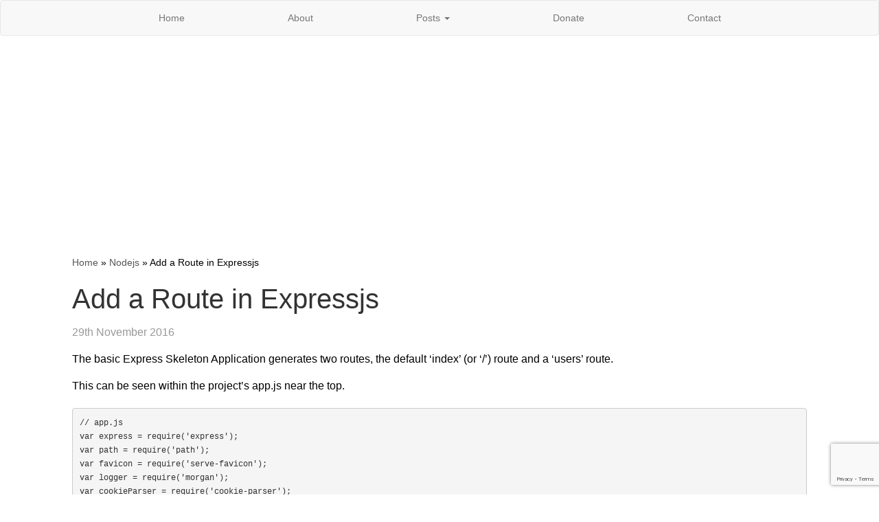

--- FILE ---
content_type: text/html; charset=UTF-8
request_url: https://www.siphor.com/add-a-route-in-expressjs/
body_size: 8935
content:
<!DOCTYPE html>
<html lang="en">
<head>
    <meta charset="utf-8">
    <meta http-equiv="X-UA-Compatible" content="IE=edge">
    <meta name="viewport" content="width=device-width, initial-scale=1">
    <title>Add a Route in Expressjs - Siphor</title>

    <link href="https://www.siphor.com/wp-content/themes/siphor/css/bootstrap.min.css" rel="stylesheet">
    <link href="https://www.siphor.com/wp-content/themes/siphor/css/font-awesome.min.css" rel="stylesheet">
    <link href="https://www.siphor.com/wp-content/themes/siphor/style.css" rel="stylesheet">

    <!--[if lt IE 9]>
    <script src="https://oss.maxcdn.com/html5shiv/3.7.3/html5shiv.min.js"></script>
    <script src="https://oss.maxcdn.com/respond/1.4.2/respond.min.js"></script>
    <![endif]-->
    <meta name='robots' content='index, follow, max-image-preview:large, max-snippet:-1, max-video-preview:-1' />

	<!-- This site is optimized with the Yoast SEO plugin v22.2 - https://yoast.com/wordpress/plugins/seo/ -->
	<meta name="description" content="The basic Express Skeleton Application generates two routes by default. Here is a simple guide on how to add a route in Expressjs..." />
	<link rel="canonical" href="https://www.siphor.com/add-a-route-in-expressjs/" />
	<meta property="og:locale" content="en_GB" />
	<meta property="og:type" content="article" />
	<meta property="og:title" content="Add a Route in Expressjs - Siphor" />
	<meta property="og:description" content="The basic Express Skeleton Application generates two routes by default. Here is a simple guide on how to add a route in Expressjs..." />
	<meta property="og:url" content="https://www.siphor.com/add-a-route-in-expressjs/" />
	<meta property="og:site_name" content="Siphor" />
	<meta property="article:published_time" content="2016-11-29T20:48:10+00:00" />
	<meta property="og:image" content="http://www.siphor.com/wp-content/uploads/2016/11/Screen-Shot-2016-11-29-at-20.42.15-500x139.png" />
	<meta name="author" content="sipadmin" />
	<meta name="twitter:card" content="summary_large_image" />
	<meta name="twitter:label1" content="Written by" />
	<meta name="twitter:data1" content="sipadmin" />
	<meta name="twitter:label2" content="Estimated reading time" />
	<meta name="twitter:data2" content="2 minutes" />
	<script type="application/ld+json" class="yoast-schema-graph">{"@context":"https://schema.org","@graph":[{"@type":"WebPage","@id":"https://www.siphor.com/add-a-route-in-expressjs/","url":"https://www.siphor.com/add-a-route-in-expressjs/","name":"Add a Route in Expressjs - Siphor","isPartOf":{"@id":"https://www.siphor.com/#website"},"primaryImageOfPage":{"@id":"https://www.siphor.com/add-a-route-in-expressjs/#primaryimage"},"image":{"@id":"https://www.siphor.com/add-a-route-in-expressjs/#primaryimage"},"thumbnailUrl":"http://www.siphor.com/wp-content/uploads/2016/11/Screen-Shot-2016-11-29-at-20.42.15-500x139.png","datePublished":"2016-11-29T20:48:10+00:00","dateModified":"2016-11-29T20:48:10+00:00","author":{"@id":"https://www.siphor.com/#/schema/person/95f3f79439e02602d2f7663e3aa07bcf"},"description":"The basic Express Skeleton Application generates two routes by default. Here is a simple guide on how to add a route in Expressjs...","breadcrumb":{"@id":"https://www.siphor.com/add-a-route-in-expressjs/#breadcrumb"},"inLanguage":"en-GB","potentialAction":[{"@type":"ReadAction","target":["https://www.siphor.com/add-a-route-in-expressjs/"]}]},{"@type":"ImageObject","inLanguage":"en-GB","@id":"https://www.siphor.com/add-a-route-in-expressjs/#primaryimage","url":"http://www.siphor.com/wp-content/uploads/2016/11/Screen-Shot-2016-11-29-at-20.42.15-500x139.png","contentUrl":"http://www.siphor.com/wp-content/uploads/2016/11/Screen-Shot-2016-11-29-at-20.42.15-500x139.png"},{"@type":"BreadcrumbList","@id":"https://www.siphor.com/add-a-route-in-expressjs/#breadcrumb","itemListElement":[{"@type":"ListItem","position":1,"name":"Home","item":"https://www.siphor.com/"},{"@type":"ListItem","position":2,"name":"Nodejs","item":"https://www.siphor.com/category/nodejs/"},{"@type":"ListItem","position":3,"name":"Add a Route in Expressjs"}]},{"@type":"WebSite","@id":"https://www.siphor.com/#website","url":"https://www.siphor.com/","name":"Siphor","description":"Learn Web and App Development skills with articles, tutorials and step-by-step guides including HTML, CSS, PHP, Magento, Zend and more.","potentialAction":[{"@type":"SearchAction","target":{"@type":"EntryPoint","urlTemplate":"https://www.siphor.com/?s={search_term_string}"},"query-input":"required name=search_term_string"}],"inLanguage":"en-GB"},{"@type":"Person","@id":"https://www.siphor.com/#/schema/person/95f3f79439e02602d2f7663e3aa07bcf","name":"sipadmin"}]}</script>
	<!-- / Yoast SEO plugin. -->


<link rel='dns-prefetch' href='//www.siphor.com' />
<link rel="alternate" type="application/rss+xml" title="Siphor &raquo; Add a Route in Expressjs Comments Feed" href="https://www.siphor.com/add-a-route-in-expressjs/feed/" />
<script type="text/javascript">
/* <![CDATA[ */
window._wpemojiSettings = {"baseUrl":"https:\/\/s.w.org\/images\/core\/emoji\/14.0.0\/72x72\/","ext":".png","svgUrl":"https:\/\/s.w.org\/images\/core\/emoji\/14.0.0\/svg\/","svgExt":".svg","source":{"concatemoji":"https:\/\/www.siphor.com\/wp-includes\/js\/wp-emoji-release.min.js?ver=6.4.3"}};
/*! This file is auto-generated */
!function(i,n){var o,s,e;function c(e){try{var t={supportTests:e,timestamp:(new Date).valueOf()};sessionStorage.setItem(o,JSON.stringify(t))}catch(e){}}function p(e,t,n){e.clearRect(0,0,e.canvas.width,e.canvas.height),e.fillText(t,0,0);var t=new Uint32Array(e.getImageData(0,0,e.canvas.width,e.canvas.height).data),r=(e.clearRect(0,0,e.canvas.width,e.canvas.height),e.fillText(n,0,0),new Uint32Array(e.getImageData(0,0,e.canvas.width,e.canvas.height).data));return t.every(function(e,t){return e===r[t]})}function u(e,t,n){switch(t){case"flag":return n(e,"\ud83c\udff3\ufe0f\u200d\u26a7\ufe0f","\ud83c\udff3\ufe0f\u200b\u26a7\ufe0f")?!1:!n(e,"\ud83c\uddfa\ud83c\uddf3","\ud83c\uddfa\u200b\ud83c\uddf3")&&!n(e,"\ud83c\udff4\udb40\udc67\udb40\udc62\udb40\udc65\udb40\udc6e\udb40\udc67\udb40\udc7f","\ud83c\udff4\u200b\udb40\udc67\u200b\udb40\udc62\u200b\udb40\udc65\u200b\udb40\udc6e\u200b\udb40\udc67\u200b\udb40\udc7f");case"emoji":return!n(e,"\ud83e\udef1\ud83c\udffb\u200d\ud83e\udef2\ud83c\udfff","\ud83e\udef1\ud83c\udffb\u200b\ud83e\udef2\ud83c\udfff")}return!1}function f(e,t,n){var r="undefined"!=typeof WorkerGlobalScope&&self instanceof WorkerGlobalScope?new OffscreenCanvas(300,150):i.createElement("canvas"),a=r.getContext("2d",{willReadFrequently:!0}),o=(a.textBaseline="top",a.font="600 32px Arial",{});return e.forEach(function(e){o[e]=t(a,e,n)}),o}function t(e){var t=i.createElement("script");t.src=e,t.defer=!0,i.head.appendChild(t)}"undefined"!=typeof Promise&&(o="wpEmojiSettingsSupports",s=["flag","emoji"],n.supports={everything:!0,everythingExceptFlag:!0},e=new Promise(function(e){i.addEventListener("DOMContentLoaded",e,{once:!0})}),new Promise(function(t){var n=function(){try{var e=JSON.parse(sessionStorage.getItem(o));if("object"==typeof e&&"number"==typeof e.timestamp&&(new Date).valueOf()<e.timestamp+604800&&"object"==typeof e.supportTests)return e.supportTests}catch(e){}return null}();if(!n){if("undefined"!=typeof Worker&&"undefined"!=typeof OffscreenCanvas&&"undefined"!=typeof URL&&URL.createObjectURL&&"undefined"!=typeof Blob)try{var e="postMessage("+f.toString()+"("+[JSON.stringify(s),u.toString(),p.toString()].join(",")+"));",r=new Blob([e],{type:"text/javascript"}),a=new Worker(URL.createObjectURL(r),{name:"wpTestEmojiSupports"});return void(a.onmessage=function(e){c(n=e.data),a.terminate(),t(n)})}catch(e){}c(n=f(s,u,p))}t(n)}).then(function(e){for(var t in e)n.supports[t]=e[t],n.supports.everything=n.supports.everything&&n.supports[t],"flag"!==t&&(n.supports.everythingExceptFlag=n.supports.everythingExceptFlag&&n.supports[t]);n.supports.everythingExceptFlag=n.supports.everythingExceptFlag&&!n.supports.flag,n.DOMReady=!1,n.readyCallback=function(){n.DOMReady=!0}}).then(function(){return e}).then(function(){var e;n.supports.everything||(n.readyCallback(),(e=n.source||{}).concatemoji?t(e.concatemoji):e.wpemoji&&e.twemoji&&(t(e.twemoji),t(e.wpemoji)))}))}((window,document),window._wpemojiSettings);
/* ]]> */
</script>
<style id='wp-emoji-styles-inline-css' type='text/css'>

	img.wp-smiley, img.emoji {
		display: inline !important;
		border: none !important;
		box-shadow: none !important;
		height: 1em !important;
		width: 1em !important;
		margin: 0 0.07em !important;
		vertical-align: -0.1em !important;
		background: none !important;
		padding: 0 !important;
	}
</style>
<link rel='stylesheet' id='wp-block-library-css' href='https://www.siphor.com/wp-includes/css/dist/block-library/style.min.css?ver=6.4.3' type='text/css' media='all' />
<style id='classic-theme-styles-inline-css' type='text/css'>
/*! This file is auto-generated */
.wp-block-button__link{color:#fff;background-color:#32373c;border-radius:9999px;box-shadow:none;text-decoration:none;padding:calc(.667em + 2px) calc(1.333em + 2px);font-size:1.125em}.wp-block-file__button{background:#32373c;color:#fff;text-decoration:none}
</style>
<style id='global-styles-inline-css' type='text/css'>
body{--wp--preset--color--black: #000000;--wp--preset--color--cyan-bluish-gray: #abb8c3;--wp--preset--color--white: #ffffff;--wp--preset--color--pale-pink: #f78da7;--wp--preset--color--vivid-red: #cf2e2e;--wp--preset--color--luminous-vivid-orange: #ff6900;--wp--preset--color--luminous-vivid-amber: #fcb900;--wp--preset--color--light-green-cyan: #7bdcb5;--wp--preset--color--vivid-green-cyan: #00d084;--wp--preset--color--pale-cyan-blue: #8ed1fc;--wp--preset--color--vivid-cyan-blue: #0693e3;--wp--preset--color--vivid-purple: #9b51e0;--wp--preset--gradient--vivid-cyan-blue-to-vivid-purple: linear-gradient(135deg,rgba(6,147,227,1) 0%,rgb(155,81,224) 100%);--wp--preset--gradient--light-green-cyan-to-vivid-green-cyan: linear-gradient(135deg,rgb(122,220,180) 0%,rgb(0,208,130) 100%);--wp--preset--gradient--luminous-vivid-amber-to-luminous-vivid-orange: linear-gradient(135deg,rgba(252,185,0,1) 0%,rgba(255,105,0,1) 100%);--wp--preset--gradient--luminous-vivid-orange-to-vivid-red: linear-gradient(135deg,rgba(255,105,0,1) 0%,rgb(207,46,46) 100%);--wp--preset--gradient--very-light-gray-to-cyan-bluish-gray: linear-gradient(135deg,rgb(238,238,238) 0%,rgb(169,184,195) 100%);--wp--preset--gradient--cool-to-warm-spectrum: linear-gradient(135deg,rgb(74,234,220) 0%,rgb(151,120,209) 20%,rgb(207,42,186) 40%,rgb(238,44,130) 60%,rgb(251,105,98) 80%,rgb(254,248,76) 100%);--wp--preset--gradient--blush-light-purple: linear-gradient(135deg,rgb(255,206,236) 0%,rgb(152,150,240) 100%);--wp--preset--gradient--blush-bordeaux: linear-gradient(135deg,rgb(254,205,165) 0%,rgb(254,45,45) 50%,rgb(107,0,62) 100%);--wp--preset--gradient--luminous-dusk: linear-gradient(135deg,rgb(255,203,112) 0%,rgb(199,81,192) 50%,rgb(65,88,208) 100%);--wp--preset--gradient--pale-ocean: linear-gradient(135deg,rgb(255,245,203) 0%,rgb(182,227,212) 50%,rgb(51,167,181) 100%);--wp--preset--gradient--electric-grass: linear-gradient(135deg,rgb(202,248,128) 0%,rgb(113,206,126) 100%);--wp--preset--gradient--midnight: linear-gradient(135deg,rgb(2,3,129) 0%,rgb(40,116,252) 100%);--wp--preset--font-size--small: 13px;--wp--preset--font-size--medium: 20px;--wp--preset--font-size--large: 36px;--wp--preset--font-size--x-large: 42px;--wp--preset--spacing--20: 0.44rem;--wp--preset--spacing--30: 0.67rem;--wp--preset--spacing--40: 1rem;--wp--preset--spacing--50: 1.5rem;--wp--preset--spacing--60: 2.25rem;--wp--preset--spacing--70: 3.38rem;--wp--preset--spacing--80: 5.06rem;--wp--preset--shadow--natural: 6px 6px 9px rgba(0, 0, 0, 0.2);--wp--preset--shadow--deep: 12px 12px 50px rgba(0, 0, 0, 0.4);--wp--preset--shadow--sharp: 6px 6px 0px rgba(0, 0, 0, 0.2);--wp--preset--shadow--outlined: 6px 6px 0px -3px rgba(255, 255, 255, 1), 6px 6px rgba(0, 0, 0, 1);--wp--preset--shadow--crisp: 6px 6px 0px rgba(0, 0, 0, 1);}:where(.is-layout-flex){gap: 0.5em;}:where(.is-layout-grid){gap: 0.5em;}body .is-layout-flow > .alignleft{float: left;margin-inline-start: 0;margin-inline-end: 2em;}body .is-layout-flow > .alignright{float: right;margin-inline-start: 2em;margin-inline-end: 0;}body .is-layout-flow > .aligncenter{margin-left: auto !important;margin-right: auto !important;}body .is-layout-constrained > .alignleft{float: left;margin-inline-start: 0;margin-inline-end: 2em;}body .is-layout-constrained > .alignright{float: right;margin-inline-start: 2em;margin-inline-end: 0;}body .is-layout-constrained > .aligncenter{margin-left: auto !important;margin-right: auto !important;}body .is-layout-constrained > :where(:not(.alignleft):not(.alignright):not(.alignfull)){max-width: var(--wp--style--global--content-size);margin-left: auto !important;margin-right: auto !important;}body .is-layout-constrained > .alignwide{max-width: var(--wp--style--global--wide-size);}body .is-layout-flex{display: flex;}body .is-layout-flex{flex-wrap: wrap;align-items: center;}body .is-layout-flex > *{margin: 0;}body .is-layout-grid{display: grid;}body .is-layout-grid > *{margin: 0;}:where(.wp-block-columns.is-layout-flex){gap: 2em;}:where(.wp-block-columns.is-layout-grid){gap: 2em;}:where(.wp-block-post-template.is-layout-flex){gap: 1.25em;}:where(.wp-block-post-template.is-layout-grid){gap: 1.25em;}.has-black-color{color: var(--wp--preset--color--black) !important;}.has-cyan-bluish-gray-color{color: var(--wp--preset--color--cyan-bluish-gray) !important;}.has-white-color{color: var(--wp--preset--color--white) !important;}.has-pale-pink-color{color: var(--wp--preset--color--pale-pink) !important;}.has-vivid-red-color{color: var(--wp--preset--color--vivid-red) !important;}.has-luminous-vivid-orange-color{color: var(--wp--preset--color--luminous-vivid-orange) !important;}.has-luminous-vivid-amber-color{color: var(--wp--preset--color--luminous-vivid-amber) !important;}.has-light-green-cyan-color{color: var(--wp--preset--color--light-green-cyan) !important;}.has-vivid-green-cyan-color{color: var(--wp--preset--color--vivid-green-cyan) !important;}.has-pale-cyan-blue-color{color: var(--wp--preset--color--pale-cyan-blue) !important;}.has-vivid-cyan-blue-color{color: var(--wp--preset--color--vivid-cyan-blue) !important;}.has-vivid-purple-color{color: var(--wp--preset--color--vivid-purple) !important;}.has-black-background-color{background-color: var(--wp--preset--color--black) !important;}.has-cyan-bluish-gray-background-color{background-color: var(--wp--preset--color--cyan-bluish-gray) !important;}.has-white-background-color{background-color: var(--wp--preset--color--white) !important;}.has-pale-pink-background-color{background-color: var(--wp--preset--color--pale-pink) !important;}.has-vivid-red-background-color{background-color: var(--wp--preset--color--vivid-red) !important;}.has-luminous-vivid-orange-background-color{background-color: var(--wp--preset--color--luminous-vivid-orange) !important;}.has-luminous-vivid-amber-background-color{background-color: var(--wp--preset--color--luminous-vivid-amber) !important;}.has-light-green-cyan-background-color{background-color: var(--wp--preset--color--light-green-cyan) !important;}.has-vivid-green-cyan-background-color{background-color: var(--wp--preset--color--vivid-green-cyan) !important;}.has-pale-cyan-blue-background-color{background-color: var(--wp--preset--color--pale-cyan-blue) !important;}.has-vivid-cyan-blue-background-color{background-color: var(--wp--preset--color--vivid-cyan-blue) !important;}.has-vivid-purple-background-color{background-color: var(--wp--preset--color--vivid-purple) !important;}.has-black-border-color{border-color: var(--wp--preset--color--black) !important;}.has-cyan-bluish-gray-border-color{border-color: var(--wp--preset--color--cyan-bluish-gray) !important;}.has-white-border-color{border-color: var(--wp--preset--color--white) !important;}.has-pale-pink-border-color{border-color: var(--wp--preset--color--pale-pink) !important;}.has-vivid-red-border-color{border-color: var(--wp--preset--color--vivid-red) !important;}.has-luminous-vivid-orange-border-color{border-color: var(--wp--preset--color--luminous-vivid-orange) !important;}.has-luminous-vivid-amber-border-color{border-color: var(--wp--preset--color--luminous-vivid-amber) !important;}.has-light-green-cyan-border-color{border-color: var(--wp--preset--color--light-green-cyan) !important;}.has-vivid-green-cyan-border-color{border-color: var(--wp--preset--color--vivid-green-cyan) !important;}.has-pale-cyan-blue-border-color{border-color: var(--wp--preset--color--pale-cyan-blue) !important;}.has-vivid-cyan-blue-border-color{border-color: var(--wp--preset--color--vivid-cyan-blue) !important;}.has-vivid-purple-border-color{border-color: var(--wp--preset--color--vivid-purple) !important;}.has-vivid-cyan-blue-to-vivid-purple-gradient-background{background: var(--wp--preset--gradient--vivid-cyan-blue-to-vivid-purple) !important;}.has-light-green-cyan-to-vivid-green-cyan-gradient-background{background: var(--wp--preset--gradient--light-green-cyan-to-vivid-green-cyan) !important;}.has-luminous-vivid-amber-to-luminous-vivid-orange-gradient-background{background: var(--wp--preset--gradient--luminous-vivid-amber-to-luminous-vivid-orange) !important;}.has-luminous-vivid-orange-to-vivid-red-gradient-background{background: var(--wp--preset--gradient--luminous-vivid-orange-to-vivid-red) !important;}.has-very-light-gray-to-cyan-bluish-gray-gradient-background{background: var(--wp--preset--gradient--very-light-gray-to-cyan-bluish-gray) !important;}.has-cool-to-warm-spectrum-gradient-background{background: var(--wp--preset--gradient--cool-to-warm-spectrum) !important;}.has-blush-light-purple-gradient-background{background: var(--wp--preset--gradient--blush-light-purple) !important;}.has-blush-bordeaux-gradient-background{background: var(--wp--preset--gradient--blush-bordeaux) !important;}.has-luminous-dusk-gradient-background{background: var(--wp--preset--gradient--luminous-dusk) !important;}.has-pale-ocean-gradient-background{background: var(--wp--preset--gradient--pale-ocean) !important;}.has-electric-grass-gradient-background{background: var(--wp--preset--gradient--electric-grass) !important;}.has-midnight-gradient-background{background: var(--wp--preset--gradient--midnight) !important;}.has-small-font-size{font-size: var(--wp--preset--font-size--small) !important;}.has-medium-font-size{font-size: var(--wp--preset--font-size--medium) !important;}.has-large-font-size{font-size: var(--wp--preset--font-size--large) !important;}.has-x-large-font-size{font-size: var(--wp--preset--font-size--x-large) !important;}
.wp-block-navigation a:where(:not(.wp-element-button)){color: inherit;}
:where(.wp-block-post-template.is-layout-flex){gap: 1.25em;}:where(.wp-block-post-template.is-layout-grid){gap: 1.25em;}
:where(.wp-block-columns.is-layout-flex){gap: 2em;}:where(.wp-block-columns.is-layout-grid){gap: 2em;}
.wp-block-pullquote{font-size: 1.5em;line-height: 1.6;}
</style>
<link rel='stylesheet' id='contact-form-7-css' href='https://www.siphor.com/wp-content/plugins/contact-form-7/includes/css/styles.css?ver=5.9.2' type='text/css' media='all' />
<link rel="https://api.w.org/" href="https://www.siphor.com/wp-json/" /><link rel="alternate" type="application/json" href="https://www.siphor.com/wp-json/wp/v2/posts/2316" /><link rel="EditURI" type="application/rsd+xml" title="RSD" href="https://www.siphor.com/xmlrpc.php?rsd" />
<meta name="generator" content="WordPress 6.4.3" />
<link rel='shortlink' href='https://www.siphor.com/?p=2316' />
<link rel="alternate" type="application/json+oembed" href="https://www.siphor.com/wp-json/oembed/1.0/embed?url=https%3A%2F%2Fwww.siphor.com%2Fadd-a-route-in-expressjs%2F" />
<link rel="alternate" type="text/xml+oembed" href="https://www.siphor.com/wp-json/oembed/1.0/embed?url=https%3A%2F%2Fwww.siphor.com%2Fadd-a-route-in-expressjs%2F&#038;format=xml" />
</head>
<body class="post-template-default single single-post postid-2316 single-format-standard">
<!-- Google tag (gtag.js) -->
<script async src="https://www.googletagmanager.com/gtag/js?id=UA-73126257-1"></script>
<script>
  window.dataLayer = window.dataLayer || [];
  function gtag(){dataLayer.push(arguments);}
  gtag('js', new Date());

  gtag('config', 'UA-73126257-1');
  gtag('config', 'G-QKKEX8NLF6');
</script>

<nav class="navbar navbar-default">
    <div class="container-fluid">
        <div class="navbar-header">
            <button type="button" class="navbar-toggle collapsed" data-toggle="collapse" data-target="#bs-example-navbar-collapse-1" aria-expanded="false">
                <span class="sr-only">Toggle navigation</span>
                <span class="icon-bar"></span>
                <span class="icon-bar"></span>
                <span class="icon-bar"></span>
            </button>
        </div>

        <div id="bs-example-navbar-collapse-1" class="collapse navbar-collapse"><ul id="menu-new" class="nav navbar-nav"><li class="home"><a href="https://www.siphor.com/">Home</a></li><li id="menu-item-3468" class="menu-item menu-item-type-post_type menu-item-object-page menu-item-3468"><a title="About" href="https://www.siphor.com/about/">About</a></li>
<li id="menu-item-3469" class="menu-item menu-item-type-post_type menu-item-object-page menu-item-has-children menu-item-3469 dropdown"><a title="Posts" href="https://www.siphor.com/posts/" data-toggle="dropdown" class="dropdown-toggle" aria-haspopup="true">Posts <span class="caret"></span></a>
<ul role="menu" class=" dropdown-menu">
	<li id="menu-item-4133" class="menu-item menu-item-type-post_type menu-item-object-page menu-item-4133"><a title="Most Popular" href="https://www.siphor.com/most-popular/">Most Popular</a></li>
	<li id="menu-item-4134" class="menu-item menu-item-type-taxonomy menu-item-object-category menu-item-4134"><a title="Magento" href="https://www.siphor.com/category/magento/">Magento</a></li>
	<li id="menu-item-4136" class="menu-item menu-item-type-taxonomy menu-item-object-category menu-item-4136"><a title="Magento 2" href="https://www.siphor.com/category/magento-2/">Magento 2</a></li>
	<li id="menu-item-4135" class="menu-item menu-item-type-taxonomy menu-item-object-category menu-item-4135"><a title="Zend" href="https://www.siphor.com/category/zend/">Zend</a></li>
</ul>
</li>
<li id="menu-item-4623" class="menu-item menu-item-type-post_type menu-item-object-page menu-item-4623"><a title="Donate" href="https://www.siphor.com/donate/">Donate</a></li>
<li id="menu-item-3470" class="menu-item menu-item-type-post_type menu-item-object-page menu-item-3470"><a title="Contact" href="https://www.siphor.com/contact/">Contact</a></li>
</ul></div>    </div>
</nav>



<div class="container">

    <script async src="//pagead2.googlesyndication.com/pagead/js/adsbygoogle.js"></script>
    <ins class="adsbygoogle"
         style="display:block"
         data-ad-client="ca-pub-8627485485729944"
         data-ad-slot="3768691111"
         data-ad-format="auto"></ins>
    <script>
        (adsbygoogle = window.adsbygoogle || []).push({});
    </script>

    <div class="row">

        <div class="col-sm-12 blog-main">
            <p id="breadcrumbs"><span><span><a href="https://www.siphor.com/">Home</a></span> » <span><a href="https://www.siphor.com/category/nodejs/">Nodejs</a></span> » <span class="breadcrumb_last" aria-current="page">Add a Route in Expressjs</span></span></p>
           
               <div class="blog-inset">
                   <div class="blog-post">
                       <h1 class="blog-post-title"><a href="https://www.siphor.com/add-a-route-in-expressjs/">Add a Route in Expressjs</a></h1>
                       <p class="blog-post-meta">29th November 2016</a></p>

                       <p>The basic Express Skeleton Application generates two routes, the default &#8216;index&#8217; (or &#8216;/&#8217;) route and a &#8216;users&#8217; route.</p>
<p>This can be seen within the project&#8217;s app.js near the top.</p>
<pre><code>// app.js
var express = require('express');
var path = require('path');
var favicon = require('serve-favicon');
var logger = require('morgan');
var cookieParser = require('cookie-parser');
var bodyParser = require('body-parser');

var routes = require('./routes/index');
var users = require('./routes/users');

var app = express();</code></pre>
<p>The index and users route files are located within the routes/ directory. To add a custom route, include a routes file by declaring a variable just underneath the existing two.</p>
<pre><code>// app.js
var express = require('express');
var path = require('path');
var favicon = require('serve-favicon');
var logger = require('morgan');
var cookieParser = require('cookie-parser');
var bodyParser = require('body-parser');

var routes = require('./routes/index');
var users = require('./routes/users');
var custom = require('./routes/custom');

var app = express();</code></pre>
<p>By default, the Express application generator uses the jade view engine, as seen by the following line within app.js.</p>
<pre><code>app.set('view engine', 'jade');</code></pre>
<p>This can be changed to use the &#8216;ejs&#8217; view engine as we&#8217;ll do in this example.</p>
<pre><code>app.set('view engine', 'ejs');</code></pre>
<p>After changing this, ensure that the &#8216;ejs&#8217; node module is installed by running the following command within your project root.</p>
<pre><code>npm install ejs</code></pre>
<p>Remaining within the app.js file, add your custom route below the default and users routes.</p>
<pre><code>app.use('/', routes);
app.use('/users', users);
app.use('/custom', custom);</code></pre>
<p>If you haven&#8217;t already, create the custom.js routes file within the routes/ directory. </p>
<p>This file might look like the following:</p>
<pre><code>// routes/custom.js
var express = require('express');
var router = express.Router();

router.get('/', function(req, res, next) {
  res.render('custom', { title: 'Express' });
});

module.exports = router;</code></pre>
<p>The first parameter passed in res.render represents the name of the .ejs file used to render some content when the &#8216;/custom&#8217; route is requested. So the application will be looking for a &#8216;custom.ejs&#8217; file.</p>
<p>The .ejs files are located in a &#8216;views&#8217; directory as per the configuration set in app.js.</p>
<pre><code>app.set('views', path.join(__dirname, 'views'));</code></pre>
<p>The second argument passed in res.render is an object used to pass data to the .ejs template file. The example above shows we are passing a &#8216;title&#8217; property with a value of &#8216;Express&#8217;.</p>
<p>Create the custom.ejs file and paste in the following contents.</p>
<pre><code>// views/custom.ejs
Welcome to <%= title %></code></pre>
<p>After making the changes, run the application.</p>
<pre><code>node app.js</code></pre>
<p>Now if you head to the &#8216;/custom&#8217; route, you should see the following.</p>
<p><img decoding="async" src="http://www.siphor.com/wp-content/uploads/2016/11/Screen-Shot-2016-11-29-at-20.42.15-500x139.png" alt="Add a Route in Expressjs" width="100%" class="alignnone size-medium wp-image-2320" srcset="https://www.siphor.com/wp-content/uploads/2016/11/Screen-Shot-2016-11-29-at-20.42.15-500x139.png 500w, https://www.siphor.com/wp-content/uploads/2016/11/Screen-Shot-2016-11-29-at-20.42.15.png 592w" sizes="(max-width: 500px) 100vw, 500px" /></p>
<p>Note the use of the &lt;% %&gt; tags to retrieve the data from the routes file. This is similar to how Windows ASP tags work. The use of the &#8216;=&#8217; sign tells the application to print out the variable.</p>
<p>Usually the .ejs files are populated with HTML code and contain variables within the templates that are retrieved from the routes file.</p>
                   </div>
               </div>
            
        </div>

    </div><!-- /.row -->

</div><!-- /.container -->

<script async src="//pagead2.googlesyndication.com/pagead/js/adsbygoogle.js"></script>
<ins class="adsbygoogle"
     style="display:block"
     data-ad-client="ca-pub-8627485485729944"
     data-ad-slot="4302847118"
     data-ad-format="auto"></ins>
<script>
    (adsbygoogle = window.adsbygoogle || []).push({});
</script>
<footer class="blog-footer">
    <p>
        <a href="#">Back to top</a>
    </p>

    <div class="icons">
        <a href="https://www.facebook.com/SiphorOfficial" target="_blank">
            <i class="fa fa-facebook" aria-hidden="true"></i>
        </a>
        <a href="https://www.twitter.com/SiphorOfficial" target="_blank">
            <i class="fa fa-twitter" aria-hidden="true"></i>
        </a>
    </div>

    <p class="copyright">&copy; Siphor 2026 | <a href="https://sparsons.co.uk">sparsons.co.uk</a></p>
    <script src="https://ajax.googleapis.com/ajax/libs/jquery/1.12.4/jquery.min.js"></script>
    <script>window.jQuery || document.write('<script src="/wp-includes/js/jquery/jquery.js"><\/script>')</script>
    <script src="https://www.siphor.com/wp-content/themes/siphor/js/bootstrap.min.js"></script>
    <script src="https://www.siphor.com/wp-content/themes/siphor/js/main.js"></script>
    <script type="text/javascript" src="https://www.siphor.com/wp-content/plugins/contact-form-7/includes/swv/js/index.js?ver=5.9.2" id="swv-js"></script>
<script type="text/javascript" id="contact-form-7-js-extra">
/* <![CDATA[ */
var wpcf7 = {"api":{"root":"https:\/\/www.siphor.com\/wp-json\/","namespace":"contact-form-7\/v1"},"cached":"1"};
/* ]]> */
</script>
<script type="text/javascript" src="https://www.siphor.com/wp-content/plugins/contact-form-7/includes/js/index.js?ver=5.9.2" id="contact-form-7-js"></script>
<script type="text/javascript" src="https://www.google.com/recaptcha/api.js?render=6LfBSoMUAAAAAHn3UW0sGdw-3RQM38DOPR-k5XQD&amp;ver=3.0" id="google-recaptcha-js"></script>
<script type="text/javascript" src="https://www.siphor.com/wp-includes/js/dist/vendor/wp-polyfill-inert.min.js?ver=3.1.2" id="wp-polyfill-inert-js"></script>
<script type="text/javascript" src="https://www.siphor.com/wp-includes/js/dist/vendor/regenerator-runtime.min.js?ver=0.14.0" id="regenerator-runtime-js"></script>
<script type="text/javascript" src="https://www.siphor.com/wp-includes/js/dist/vendor/wp-polyfill.min.js?ver=3.15.0" id="wp-polyfill-js"></script>
<script type="text/javascript" id="wpcf7-recaptcha-js-extra">
/* <![CDATA[ */
var wpcf7_recaptcha = {"sitekey":"6LfBSoMUAAAAAHn3UW0sGdw-3RQM38DOPR-k5XQD","actions":{"homepage":"homepage","contactform":"contactform"}};
/* ]]> */
</script>
<script type="text/javascript" src="https://www.siphor.com/wp-content/plugins/contact-form-7/modules/recaptcha/index.js?ver=5.9.2" id="wpcf7-recaptcha-js"></script>
</footer>
</body>
</html>

<!--
Performance optimized by W3 Total Cache. Learn more: https://www.boldgrid.com/w3-total-cache/


Served from: siphor.com @ 2026-01-19 06:42:50 by W3 Total Cache
-->

--- FILE ---
content_type: text/html; charset=utf-8
request_url: https://www.google.com/recaptcha/api2/anchor?ar=1&k=6LfBSoMUAAAAAHn3UW0sGdw-3RQM38DOPR-k5XQD&co=aHR0cHM6Ly93d3cuc2lwaG9yLmNvbTo0NDM.&hl=en&v=PoyoqOPhxBO7pBk68S4YbpHZ&size=invisible&anchor-ms=20000&execute-ms=30000&cb=ti6du02hq1lb
body_size: 48563
content:
<!DOCTYPE HTML><html dir="ltr" lang="en"><head><meta http-equiv="Content-Type" content="text/html; charset=UTF-8">
<meta http-equiv="X-UA-Compatible" content="IE=edge">
<title>reCAPTCHA</title>
<style type="text/css">
/* cyrillic-ext */
@font-face {
  font-family: 'Roboto';
  font-style: normal;
  font-weight: 400;
  font-stretch: 100%;
  src: url(//fonts.gstatic.com/s/roboto/v48/KFO7CnqEu92Fr1ME7kSn66aGLdTylUAMa3GUBHMdazTgWw.woff2) format('woff2');
  unicode-range: U+0460-052F, U+1C80-1C8A, U+20B4, U+2DE0-2DFF, U+A640-A69F, U+FE2E-FE2F;
}
/* cyrillic */
@font-face {
  font-family: 'Roboto';
  font-style: normal;
  font-weight: 400;
  font-stretch: 100%;
  src: url(//fonts.gstatic.com/s/roboto/v48/KFO7CnqEu92Fr1ME7kSn66aGLdTylUAMa3iUBHMdazTgWw.woff2) format('woff2');
  unicode-range: U+0301, U+0400-045F, U+0490-0491, U+04B0-04B1, U+2116;
}
/* greek-ext */
@font-face {
  font-family: 'Roboto';
  font-style: normal;
  font-weight: 400;
  font-stretch: 100%;
  src: url(//fonts.gstatic.com/s/roboto/v48/KFO7CnqEu92Fr1ME7kSn66aGLdTylUAMa3CUBHMdazTgWw.woff2) format('woff2');
  unicode-range: U+1F00-1FFF;
}
/* greek */
@font-face {
  font-family: 'Roboto';
  font-style: normal;
  font-weight: 400;
  font-stretch: 100%;
  src: url(//fonts.gstatic.com/s/roboto/v48/KFO7CnqEu92Fr1ME7kSn66aGLdTylUAMa3-UBHMdazTgWw.woff2) format('woff2');
  unicode-range: U+0370-0377, U+037A-037F, U+0384-038A, U+038C, U+038E-03A1, U+03A3-03FF;
}
/* math */
@font-face {
  font-family: 'Roboto';
  font-style: normal;
  font-weight: 400;
  font-stretch: 100%;
  src: url(//fonts.gstatic.com/s/roboto/v48/KFO7CnqEu92Fr1ME7kSn66aGLdTylUAMawCUBHMdazTgWw.woff2) format('woff2');
  unicode-range: U+0302-0303, U+0305, U+0307-0308, U+0310, U+0312, U+0315, U+031A, U+0326-0327, U+032C, U+032F-0330, U+0332-0333, U+0338, U+033A, U+0346, U+034D, U+0391-03A1, U+03A3-03A9, U+03B1-03C9, U+03D1, U+03D5-03D6, U+03F0-03F1, U+03F4-03F5, U+2016-2017, U+2034-2038, U+203C, U+2040, U+2043, U+2047, U+2050, U+2057, U+205F, U+2070-2071, U+2074-208E, U+2090-209C, U+20D0-20DC, U+20E1, U+20E5-20EF, U+2100-2112, U+2114-2115, U+2117-2121, U+2123-214F, U+2190, U+2192, U+2194-21AE, U+21B0-21E5, U+21F1-21F2, U+21F4-2211, U+2213-2214, U+2216-22FF, U+2308-230B, U+2310, U+2319, U+231C-2321, U+2336-237A, U+237C, U+2395, U+239B-23B7, U+23D0, U+23DC-23E1, U+2474-2475, U+25AF, U+25B3, U+25B7, U+25BD, U+25C1, U+25CA, U+25CC, U+25FB, U+266D-266F, U+27C0-27FF, U+2900-2AFF, U+2B0E-2B11, U+2B30-2B4C, U+2BFE, U+3030, U+FF5B, U+FF5D, U+1D400-1D7FF, U+1EE00-1EEFF;
}
/* symbols */
@font-face {
  font-family: 'Roboto';
  font-style: normal;
  font-weight: 400;
  font-stretch: 100%;
  src: url(//fonts.gstatic.com/s/roboto/v48/KFO7CnqEu92Fr1ME7kSn66aGLdTylUAMaxKUBHMdazTgWw.woff2) format('woff2');
  unicode-range: U+0001-000C, U+000E-001F, U+007F-009F, U+20DD-20E0, U+20E2-20E4, U+2150-218F, U+2190, U+2192, U+2194-2199, U+21AF, U+21E6-21F0, U+21F3, U+2218-2219, U+2299, U+22C4-22C6, U+2300-243F, U+2440-244A, U+2460-24FF, U+25A0-27BF, U+2800-28FF, U+2921-2922, U+2981, U+29BF, U+29EB, U+2B00-2BFF, U+4DC0-4DFF, U+FFF9-FFFB, U+10140-1018E, U+10190-1019C, U+101A0, U+101D0-101FD, U+102E0-102FB, U+10E60-10E7E, U+1D2C0-1D2D3, U+1D2E0-1D37F, U+1F000-1F0FF, U+1F100-1F1AD, U+1F1E6-1F1FF, U+1F30D-1F30F, U+1F315, U+1F31C, U+1F31E, U+1F320-1F32C, U+1F336, U+1F378, U+1F37D, U+1F382, U+1F393-1F39F, U+1F3A7-1F3A8, U+1F3AC-1F3AF, U+1F3C2, U+1F3C4-1F3C6, U+1F3CA-1F3CE, U+1F3D4-1F3E0, U+1F3ED, U+1F3F1-1F3F3, U+1F3F5-1F3F7, U+1F408, U+1F415, U+1F41F, U+1F426, U+1F43F, U+1F441-1F442, U+1F444, U+1F446-1F449, U+1F44C-1F44E, U+1F453, U+1F46A, U+1F47D, U+1F4A3, U+1F4B0, U+1F4B3, U+1F4B9, U+1F4BB, U+1F4BF, U+1F4C8-1F4CB, U+1F4D6, U+1F4DA, U+1F4DF, U+1F4E3-1F4E6, U+1F4EA-1F4ED, U+1F4F7, U+1F4F9-1F4FB, U+1F4FD-1F4FE, U+1F503, U+1F507-1F50B, U+1F50D, U+1F512-1F513, U+1F53E-1F54A, U+1F54F-1F5FA, U+1F610, U+1F650-1F67F, U+1F687, U+1F68D, U+1F691, U+1F694, U+1F698, U+1F6AD, U+1F6B2, U+1F6B9-1F6BA, U+1F6BC, U+1F6C6-1F6CF, U+1F6D3-1F6D7, U+1F6E0-1F6EA, U+1F6F0-1F6F3, U+1F6F7-1F6FC, U+1F700-1F7FF, U+1F800-1F80B, U+1F810-1F847, U+1F850-1F859, U+1F860-1F887, U+1F890-1F8AD, U+1F8B0-1F8BB, U+1F8C0-1F8C1, U+1F900-1F90B, U+1F93B, U+1F946, U+1F984, U+1F996, U+1F9E9, U+1FA00-1FA6F, U+1FA70-1FA7C, U+1FA80-1FA89, U+1FA8F-1FAC6, U+1FACE-1FADC, U+1FADF-1FAE9, U+1FAF0-1FAF8, U+1FB00-1FBFF;
}
/* vietnamese */
@font-face {
  font-family: 'Roboto';
  font-style: normal;
  font-weight: 400;
  font-stretch: 100%;
  src: url(//fonts.gstatic.com/s/roboto/v48/KFO7CnqEu92Fr1ME7kSn66aGLdTylUAMa3OUBHMdazTgWw.woff2) format('woff2');
  unicode-range: U+0102-0103, U+0110-0111, U+0128-0129, U+0168-0169, U+01A0-01A1, U+01AF-01B0, U+0300-0301, U+0303-0304, U+0308-0309, U+0323, U+0329, U+1EA0-1EF9, U+20AB;
}
/* latin-ext */
@font-face {
  font-family: 'Roboto';
  font-style: normal;
  font-weight: 400;
  font-stretch: 100%;
  src: url(//fonts.gstatic.com/s/roboto/v48/KFO7CnqEu92Fr1ME7kSn66aGLdTylUAMa3KUBHMdazTgWw.woff2) format('woff2');
  unicode-range: U+0100-02BA, U+02BD-02C5, U+02C7-02CC, U+02CE-02D7, U+02DD-02FF, U+0304, U+0308, U+0329, U+1D00-1DBF, U+1E00-1E9F, U+1EF2-1EFF, U+2020, U+20A0-20AB, U+20AD-20C0, U+2113, U+2C60-2C7F, U+A720-A7FF;
}
/* latin */
@font-face {
  font-family: 'Roboto';
  font-style: normal;
  font-weight: 400;
  font-stretch: 100%;
  src: url(//fonts.gstatic.com/s/roboto/v48/KFO7CnqEu92Fr1ME7kSn66aGLdTylUAMa3yUBHMdazQ.woff2) format('woff2');
  unicode-range: U+0000-00FF, U+0131, U+0152-0153, U+02BB-02BC, U+02C6, U+02DA, U+02DC, U+0304, U+0308, U+0329, U+2000-206F, U+20AC, U+2122, U+2191, U+2193, U+2212, U+2215, U+FEFF, U+FFFD;
}
/* cyrillic-ext */
@font-face {
  font-family: 'Roboto';
  font-style: normal;
  font-weight: 500;
  font-stretch: 100%;
  src: url(//fonts.gstatic.com/s/roboto/v48/KFO7CnqEu92Fr1ME7kSn66aGLdTylUAMa3GUBHMdazTgWw.woff2) format('woff2');
  unicode-range: U+0460-052F, U+1C80-1C8A, U+20B4, U+2DE0-2DFF, U+A640-A69F, U+FE2E-FE2F;
}
/* cyrillic */
@font-face {
  font-family: 'Roboto';
  font-style: normal;
  font-weight: 500;
  font-stretch: 100%;
  src: url(//fonts.gstatic.com/s/roboto/v48/KFO7CnqEu92Fr1ME7kSn66aGLdTylUAMa3iUBHMdazTgWw.woff2) format('woff2');
  unicode-range: U+0301, U+0400-045F, U+0490-0491, U+04B0-04B1, U+2116;
}
/* greek-ext */
@font-face {
  font-family: 'Roboto';
  font-style: normal;
  font-weight: 500;
  font-stretch: 100%;
  src: url(//fonts.gstatic.com/s/roboto/v48/KFO7CnqEu92Fr1ME7kSn66aGLdTylUAMa3CUBHMdazTgWw.woff2) format('woff2');
  unicode-range: U+1F00-1FFF;
}
/* greek */
@font-face {
  font-family: 'Roboto';
  font-style: normal;
  font-weight: 500;
  font-stretch: 100%;
  src: url(//fonts.gstatic.com/s/roboto/v48/KFO7CnqEu92Fr1ME7kSn66aGLdTylUAMa3-UBHMdazTgWw.woff2) format('woff2');
  unicode-range: U+0370-0377, U+037A-037F, U+0384-038A, U+038C, U+038E-03A1, U+03A3-03FF;
}
/* math */
@font-face {
  font-family: 'Roboto';
  font-style: normal;
  font-weight: 500;
  font-stretch: 100%;
  src: url(//fonts.gstatic.com/s/roboto/v48/KFO7CnqEu92Fr1ME7kSn66aGLdTylUAMawCUBHMdazTgWw.woff2) format('woff2');
  unicode-range: U+0302-0303, U+0305, U+0307-0308, U+0310, U+0312, U+0315, U+031A, U+0326-0327, U+032C, U+032F-0330, U+0332-0333, U+0338, U+033A, U+0346, U+034D, U+0391-03A1, U+03A3-03A9, U+03B1-03C9, U+03D1, U+03D5-03D6, U+03F0-03F1, U+03F4-03F5, U+2016-2017, U+2034-2038, U+203C, U+2040, U+2043, U+2047, U+2050, U+2057, U+205F, U+2070-2071, U+2074-208E, U+2090-209C, U+20D0-20DC, U+20E1, U+20E5-20EF, U+2100-2112, U+2114-2115, U+2117-2121, U+2123-214F, U+2190, U+2192, U+2194-21AE, U+21B0-21E5, U+21F1-21F2, U+21F4-2211, U+2213-2214, U+2216-22FF, U+2308-230B, U+2310, U+2319, U+231C-2321, U+2336-237A, U+237C, U+2395, U+239B-23B7, U+23D0, U+23DC-23E1, U+2474-2475, U+25AF, U+25B3, U+25B7, U+25BD, U+25C1, U+25CA, U+25CC, U+25FB, U+266D-266F, U+27C0-27FF, U+2900-2AFF, U+2B0E-2B11, U+2B30-2B4C, U+2BFE, U+3030, U+FF5B, U+FF5D, U+1D400-1D7FF, U+1EE00-1EEFF;
}
/* symbols */
@font-face {
  font-family: 'Roboto';
  font-style: normal;
  font-weight: 500;
  font-stretch: 100%;
  src: url(//fonts.gstatic.com/s/roboto/v48/KFO7CnqEu92Fr1ME7kSn66aGLdTylUAMaxKUBHMdazTgWw.woff2) format('woff2');
  unicode-range: U+0001-000C, U+000E-001F, U+007F-009F, U+20DD-20E0, U+20E2-20E4, U+2150-218F, U+2190, U+2192, U+2194-2199, U+21AF, U+21E6-21F0, U+21F3, U+2218-2219, U+2299, U+22C4-22C6, U+2300-243F, U+2440-244A, U+2460-24FF, U+25A0-27BF, U+2800-28FF, U+2921-2922, U+2981, U+29BF, U+29EB, U+2B00-2BFF, U+4DC0-4DFF, U+FFF9-FFFB, U+10140-1018E, U+10190-1019C, U+101A0, U+101D0-101FD, U+102E0-102FB, U+10E60-10E7E, U+1D2C0-1D2D3, U+1D2E0-1D37F, U+1F000-1F0FF, U+1F100-1F1AD, U+1F1E6-1F1FF, U+1F30D-1F30F, U+1F315, U+1F31C, U+1F31E, U+1F320-1F32C, U+1F336, U+1F378, U+1F37D, U+1F382, U+1F393-1F39F, U+1F3A7-1F3A8, U+1F3AC-1F3AF, U+1F3C2, U+1F3C4-1F3C6, U+1F3CA-1F3CE, U+1F3D4-1F3E0, U+1F3ED, U+1F3F1-1F3F3, U+1F3F5-1F3F7, U+1F408, U+1F415, U+1F41F, U+1F426, U+1F43F, U+1F441-1F442, U+1F444, U+1F446-1F449, U+1F44C-1F44E, U+1F453, U+1F46A, U+1F47D, U+1F4A3, U+1F4B0, U+1F4B3, U+1F4B9, U+1F4BB, U+1F4BF, U+1F4C8-1F4CB, U+1F4D6, U+1F4DA, U+1F4DF, U+1F4E3-1F4E6, U+1F4EA-1F4ED, U+1F4F7, U+1F4F9-1F4FB, U+1F4FD-1F4FE, U+1F503, U+1F507-1F50B, U+1F50D, U+1F512-1F513, U+1F53E-1F54A, U+1F54F-1F5FA, U+1F610, U+1F650-1F67F, U+1F687, U+1F68D, U+1F691, U+1F694, U+1F698, U+1F6AD, U+1F6B2, U+1F6B9-1F6BA, U+1F6BC, U+1F6C6-1F6CF, U+1F6D3-1F6D7, U+1F6E0-1F6EA, U+1F6F0-1F6F3, U+1F6F7-1F6FC, U+1F700-1F7FF, U+1F800-1F80B, U+1F810-1F847, U+1F850-1F859, U+1F860-1F887, U+1F890-1F8AD, U+1F8B0-1F8BB, U+1F8C0-1F8C1, U+1F900-1F90B, U+1F93B, U+1F946, U+1F984, U+1F996, U+1F9E9, U+1FA00-1FA6F, U+1FA70-1FA7C, U+1FA80-1FA89, U+1FA8F-1FAC6, U+1FACE-1FADC, U+1FADF-1FAE9, U+1FAF0-1FAF8, U+1FB00-1FBFF;
}
/* vietnamese */
@font-face {
  font-family: 'Roboto';
  font-style: normal;
  font-weight: 500;
  font-stretch: 100%;
  src: url(//fonts.gstatic.com/s/roboto/v48/KFO7CnqEu92Fr1ME7kSn66aGLdTylUAMa3OUBHMdazTgWw.woff2) format('woff2');
  unicode-range: U+0102-0103, U+0110-0111, U+0128-0129, U+0168-0169, U+01A0-01A1, U+01AF-01B0, U+0300-0301, U+0303-0304, U+0308-0309, U+0323, U+0329, U+1EA0-1EF9, U+20AB;
}
/* latin-ext */
@font-face {
  font-family: 'Roboto';
  font-style: normal;
  font-weight: 500;
  font-stretch: 100%;
  src: url(//fonts.gstatic.com/s/roboto/v48/KFO7CnqEu92Fr1ME7kSn66aGLdTylUAMa3KUBHMdazTgWw.woff2) format('woff2');
  unicode-range: U+0100-02BA, U+02BD-02C5, U+02C7-02CC, U+02CE-02D7, U+02DD-02FF, U+0304, U+0308, U+0329, U+1D00-1DBF, U+1E00-1E9F, U+1EF2-1EFF, U+2020, U+20A0-20AB, U+20AD-20C0, U+2113, U+2C60-2C7F, U+A720-A7FF;
}
/* latin */
@font-face {
  font-family: 'Roboto';
  font-style: normal;
  font-weight: 500;
  font-stretch: 100%;
  src: url(//fonts.gstatic.com/s/roboto/v48/KFO7CnqEu92Fr1ME7kSn66aGLdTylUAMa3yUBHMdazQ.woff2) format('woff2');
  unicode-range: U+0000-00FF, U+0131, U+0152-0153, U+02BB-02BC, U+02C6, U+02DA, U+02DC, U+0304, U+0308, U+0329, U+2000-206F, U+20AC, U+2122, U+2191, U+2193, U+2212, U+2215, U+FEFF, U+FFFD;
}
/* cyrillic-ext */
@font-face {
  font-family: 'Roboto';
  font-style: normal;
  font-weight: 900;
  font-stretch: 100%;
  src: url(//fonts.gstatic.com/s/roboto/v48/KFO7CnqEu92Fr1ME7kSn66aGLdTylUAMa3GUBHMdazTgWw.woff2) format('woff2');
  unicode-range: U+0460-052F, U+1C80-1C8A, U+20B4, U+2DE0-2DFF, U+A640-A69F, U+FE2E-FE2F;
}
/* cyrillic */
@font-face {
  font-family: 'Roboto';
  font-style: normal;
  font-weight: 900;
  font-stretch: 100%;
  src: url(//fonts.gstatic.com/s/roboto/v48/KFO7CnqEu92Fr1ME7kSn66aGLdTylUAMa3iUBHMdazTgWw.woff2) format('woff2');
  unicode-range: U+0301, U+0400-045F, U+0490-0491, U+04B0-04B1, U+2116;
}
/* greek-ext */
@font-face {
  font-family: 'Roboto';
  font-style: normal;
  font-weight: 900;
  font-stretch: 100%;
  src: url(//fonts.gstatic.com/s/roboto/v48/KFO7CnqEu92Fr1ME7kSn66aGLdTylUAMa3CUBHMdazTgWw.woff2) format('woff2');
  unicode-range: U+1F00-1FFF;
}
/* greek */
@font-face {
  font-family: 'Roboto';
  font-style: normal;
  font-weight: 900;
  font-stretch: 100%;
  src: url(//fonts.gstatic.com/s/roboto/v48/KFO7CnqEu92Fr1ME7kSn66aGLdTylUAMa3-UBHMdazTgWw.woff2) format('woff2');
  unicode-range: U+0370-0377, U+037A-037F, U+0384-038A, U+038C, U+038E-03A1, U+03A3-03FF;
}
/* math */
@font-face {
  font-family: 'Roboto';
  font-style: normal;
  font-weight: 900;
  font-stretch: 100%;
  src: url(//fonts.gstatic.com/s/roboto/v48/KFO7CnqEu92Fr1ME7kSn66aGLdTylUAMawCUBHMdazTgWw.woff2) format('woff2');
  unicode-range: U+0302-0303, U+0305, U+0307-0308, U+0310, U+0312, U+0315, U+031A, U+0326-0327, U+032C, U+032F-0330, U+0332-0333, U+0338, U+033A, U+0346, U+034D, U+0391-03A1, U+03A3-03A9, U+03B1-03C9, U+03D1, U+03D5-03D6, U+03F0-03F1, U+03F4-03F5, U+2016-2017, U+2034-2038, U+203C, U+2040, U+2043, U+2047, U+2050, U+2057, U+205F, U+2070-2071, U+2074-208E, U+2090-209C, U+20D0-20DC, U+20E1, U+20E5-20EF, U+2100-2112, U+2114-2115, U+2117-2121, U+2123-214F, U+2190, U+2192, U+2194-21AE, U+21B0-21E5, U+21F1-21F2, U+21F4-2211, U+2213-2214, U+2216-22FF, U+2308-230B, U+2310, U+2319, U+231C-2321, U+2336-237A, U+237C, U+2395, U+239B-23B7, U+23D0, U+23DC-23E1, U+2474-2475, U+25AF, U+25B3, U+25B7, U+25BD, U+25C1, U+25CA, U+25CC, U+25FB, U+266D-266F, U+27C0-27FF, U+2900-2AFF, U+2B0E-2B11, U+2B30-2B4C, U+2BFE, U+3030, U+FF5B, U+FF5D, U+1D400-1D7FF, U+1EE00-1EEFF;
}
/* symbols */
@font-face {
  font-family: 'Roboto';
  font-style: normal;
  font-weight: 900;
  font-stretch: 100%;
  src: url(//fonts.gstatic.com/s/roboto/v48/KFO7CnqEu92Fr1ME7kSn66aGLdTylUAMaxKUBHMdazTgWw.woff2) format('woff2');
  unicode-range: U+0001-000C, U+000E-001F, U+007F-009F, U+20DD-20E0, U+20E2-20E4, U+2150-218F, U+2190, U+2192, U+2194-2199, U+21AF, U+21E6-21F0, U+21F3, U+2218-2219, U+2299, U+22C4-22C6, U+2300-243F, U+2440-244A, U+2460-24FF, U+25A0-27BF, U+2800-28FF, U+2921-2922, U+2981, U+29BF, U+29EB, U+2B00-2BFF, U+4DC0-4DFF, U+FFF9-FFFB, U+10140-1018E, U+10190-1019C, U+101A0, U+101D0-101FD, U+102E0-102FB, U+10E60-10E7E, U+1D2C0-1D2D3, U+1D2E0-1D37F, U+1F000-1F0FF, U+1F100-1F1AD, U+1F1E6-1F1FF, U+1F30D-1F30F, U+1F315, U+1F31C, U+1F31E, U+1F320-1F32C, U+1F336, U+1F378, U+1F37D, U+1F382, U+1F393-1F39F, U+1F3A7-1F3A8, U+1F3AC-1F3AF, U+1F3C2, U+1F3C4-1F3C6, U+1F3CA-1F3CE, U+1F3D4-1F3E0, U+1F3ED, U+1F3F1-1F3F3, U+1F3F5-1F3F7, U+1F408, U+1F415, U+1F41F, U+1F426, U+1F43F, U+1F441-1F442, U+1F444, U+1F446-1F449, U+1F44C-1F44E, U+1F453, U+1F46A, U+1F47D, U+1F4A3, U+1F4B0, U+1F4B3, U+1F4B9, U+1F4BB, U+1F4BF, U+1F4C8-1F4CB, U+1F4D6, U+1F4DA, U+1F4DF, U+1F4E3-1F4E6, U+1F4EA-1F4ED, U+1F4F7, U+1F4F9-1F4FB, U+1F4FD-1F4FE, U+1F503, U+1F507-1F50B, U+1F50D, U+1F512-1F513, U+1F53E-1F54A, U+1F54F-1F5FA, U+1F610, U+1F650-1F67F, U+1F687, U+1F68D, U+1F691, U+1F694, U+1F698, U+1F6AD, U+1F6B2, U+1F6B9-1F6BA, U+1F6BC, U+1F6C6-1F6CF, U+1F6D3-1F6D7, U+1F6E0-1F6EA, U+1F6F0-1F6F3, U+1F6F7-1F6FC, U+1F700-1F7FF, U+1F800-1F80B, U+1F810-1F847, U+1F850-1F859, U+1F860-1F887, U+1F890-1F8AD, U+1F8B0-1F8BB, U+1F8C0-1F8C1, U+1F900-1F90B, U+1F93B, U+1F946, U+1F984, U+1F996, U+1F9E9, U+1FA00-1FA6F, U+1FA70-1FA7C, U+1FA80-1FA89, U+1FA8F-1FAC6, U+1FACE-1FADC, U+1FADF-1FAE9, U+1FAF0-1FAF8, U+1FB00-1FBFF;
}
/* vietnamese */
@font-face {
  font-family: 'Roboto';
  font-style: normal;
  font-weight: 900;
  font-stretch: 100%;
  src: url(//fonts.gstatic.com/s/roboto/v48/KFO7CnqEu92Fr1ME7kSn66aGLdTylUAMa3OUBHMdazTgWw.woff2) format('woff2');
  unicode-range: U+0102-0103, U+0110-0111, U+0128-0129, U+0168-0169, U+01A0-01A1, U+01AF-01B0, U+0300-0301, U+0303-0304, U+0308-0309, U+0323, U+0329, U+1EA0-1EF9, U+20AB;
}
/* latin-ext */
@font-face {
  font-family: 'Roboto';
  font-style: normal;
  font-weight: 900;
  font-stretch: 100%;
  src: url(//fonts.gstatic.com/s/roboto/v48/KFO7CnqEu92Fr1ME7kSn66aGLdTylUAMa3KUBHMdazTgWw.woff2) format('woff2');
  unicode-range: U+0100-02BA, U+02BD-02C5, U+02C7-02CC, U+02CE-02D7, U+02DD-02FF, U+0304, U+0308, U+0329, U+1D00-1DBF, U+1E00-1E9F, U+1EF2-1EFF, U+2020, U+20A0-20AB, U+20AD-20C0, U+2113, U+2C60-2C7F, U+A720-A7FF;
}
/* latin */
@font-face {
  font-family: 'Roboto';
  font-style: normal;
  font-weight: 900;
  font-stretch: 100%;
  src: url(//fonts.gstatic.com/s/roboto/v48/KFO7CnqEu92Fr1ME7kSn66aGLdTylUAMa3yUBHMdazQ.woff2) format('woff2');
  unicode-range: U+0000-00FF, U+0131, U+0152-0153, U+02BB-02BC, U+02C6, U+02DA, U+02DC, U+0304, U+0308, U+0329, U+2000-206F, U+20AC, U+2122, U+2191, U+2193, U+2212, U+2215, U+FEFF, U+FFFD;
}

</style>
<link rel="stylesheet" type="text/css" href="https://www.gstatic.com/recaptcha/releases/PoyoqOPhxBO7pBk68S4YbpHZ/styles__ltr.css">
<script nonce="rXE9HEj9YkZLwICcApA8mw" type="text/javascript">window['__recaptcha_api'] = 'https://www.google.com/recaptcha/api2/';</script>
<script type="text/javascript" src="https://www.gstatic.com/recaptcha/releases/PoyoqOPhxBO7pBk68S4YbpHZ/recaptcha__en.js" nonce="rXE9HEj9YkZLwICcApA8mw">
      
    </script></head>
<body><div id="rc-anchor-alert" class="rc-anchor-alert"></div>
<input type="hidden" id="recaptcha-token" value="[base64]">
<script type="text/javascript" nonce="rXE9HEj9YkZLwICcApA8mw">
      recaptcha.anchor.Main.init("[\x22ainput\x22,[\x22bgdata\x22,\x22\x22,\[base64]/[base64]/UltIKytdPWE6KGE8MjA0OD9SW0grK109YT4+NnwxOTI6KChhJjY0NTEyKT09NTUyOTYmJnErMTxoLmxlbmd0aCYmKGguY2hhckNvZGVBdChxKzEpJjY0NTEyKT09NTYzMjA/[base64]/MjU1OlI/[base64]/[base64]/[base64]/[base64]/[base64]/[base64]/[base64]/[base64]/[base64]/[base64]\x22,\[base64]\\u003d\\u003d\x22,\x22d8ObwqA4w69Zw73CscOzw5rCg3B7YRvDp8OrXllCWMK/w7c1K3/CisOPwrPChgVFw5IifUk4wowew7LCg8K0wq8Owq/CgcO3wrxnwo4iw6JiB1/DpCljIBFhw5w/VHpgHMK7wrTDgBB5UGUnwqLDvcKBNw8hNEYJwrjDpcKdw6bCisOgwrAGw43DtcOZwptdeMKYw5HDmsKhwrbCgFp9w5jClMK+f8O/M8KWw4rDpcORf8ODbDwNRgrDoTkvw7IqwonDuU3DqATCjcOKw5TDkj3DscOcYS/Dqhtlwq4/O8OoHkTDqGzCkGtHFsOMFDbCiDtww4DCsT0Kw5HCqR/DoVtQwpJBfhY3woEUwptQWCDDjUV5dcOgw4EVwr/DmsKEHMOyQMKPw5rDmsOgdnBmw6vDt8K0w4NVw7DCs3PCssOmw4lKwppGw4/[base64]/CisONTz7Crzg/FcKDMELCp8O5w5UuMcKfw4pIE8KPFcKiw6jDtMKFwq7CssOxw45scMKIwqYsNSQQworCtMOXDwJdejBpwpUPwp1WYcKGQ8KCw49zEMKgwrM9w4R7wpbCslMGw6Vow7A/IXo3wqzCsER9SsOhw7Juw74Lw7V2Q8OHw5jDp8K/w4A8WcO7M0PDtRPDs8ORwrbDuE/CqETDs8KTw6TCsAHDui/DsT/DssKLwqDCv8OdAsKvw4M/[base64]/CkEXCnmHCnMKyHDsvcxgUwqfCv3bDuWrChQ/[base64]/DpXUSw7jDui0Vwq0Lw4vCvG0mwqgRbcO3W8OWwpfDnBspw5XCucOvZsOQwqR1w5sWwqXDuyUSDmXDqVrChsKbw5DCuULDhl8eUi8WOMKHwqlCwq3DhsOzwp/Dp3PCryYiwq01QcOtwpPDscKhw5zCsDc0woBxFsKRwrPCu8O4d3kkwpkiNcOkRcK6w7M/bj/[base64]/DrcKIaMOGXgwNwo4fE8K8RXY7wp4ybhkfwpw4w4FIFcKtCMOQwo1XYHDDj3bCh0QxwpzDocKCwpNoVMKqw63DhinDnQnCrFV1GsKPw7nCiCTClcOCDcKcF8K+w5oWwqBiA2xzI3vDksORKjfDu8O0woLCrMO5GmANccKRw5IpwqrCnGp1aiNNwpIJw6ErD1p/WsOXw5Jtc17CgmrCoAwjwqHDqsOtw5kvw77DrBxow6/[base64]/w5AQOcKowpNqecONw5cswpJXwpASw5LCjMOiHsOCw5TCpT8+wpklw7E3Sih4w47DosKawpXDliLCqcOcEsKzw4E2CcOewrl5U3vCqcOEwofDuizCm8KdK8K/w73DpFzDgMKxwrEowrzDkTxzbQsOasOTwqoCwr/CgMKVXsO4wqDCjsKWwpLCsMOPCyQdPsKNK8KRch8hGU/CtjZFwp0LCA7Dk8K+D8OPVsKHwr8FwrDCuDgBw57CiMK2OMOkKRvDqcKnwrolQgrCj8KOeGxjwo8SXcOpw4IXw6nCrizCjyXCpBfDucOoIcKwwqXDhQ7Dq8KlwpTDpH99OcK4J8O9w4nDhm7CqcKkZMOGw63CoMK4KH15w4/Dlz3DqkzDkk9jRcOIZnZzIsK/[base64]/w5xUw6cgwqo2wprCiMOXw5NHwrDDtsKEwo/[base64]/CmBk1AcK9wojCqsKZJcOgw6/Cti5NwoRywplGDHXCssOncMKywpdLY1F0HWhUZsK6Wy59TXzDjDF/QRo7wonDriTCosK9wo/DvsOkw7JeESnCicOBw5k9QmDDjMKZWEopwqgNJ1RnO8Kqw4/DrcK5woJGwqwxHirCkGMPP8KawqkHQMKww51Dwp0qNsK4wpYBKwc0w4NoRsKjw6pUw4zClcKsPg3CjMKOHTYjw5Yyw7ljSg3CrsKRGgHDqCA0ODd0VioPw5x8ZhLDjj/Dj8K2JRBhKsKzHMKCw6ZhZBXCk2nCgFNsw550dyHDrMO7wpzDsTrDuMOaYsODwrMjFGReNR3Dp2ddwqbDv8KOCyHCoMK2PBUkJ8O1w5fDkcKKw7TCqBPCh8OADE3CpMKyw4AawoPCmhDCuMOiPMO+w5QWHXZcwqnCoQkMTwfDjw4dbQFUw4oCw6nDu8KGw4BXFAM/[base64]/AMORw73DqEvCrABAw7PCkEhXw6p0BnpMw5XCtcOubEPDn8KfB8O6TMKwdcOxw5XCjHTCicOjOcO6JmbDjiDCmMOgwr/DtAZsUsKLwqZbGS1Ge2PDrV5gUsOmw6lAwplYPWjDnT/CpHAHw4oWw5nDscKQwprDm8OofX5/wrREY8KGQAsiT1rDlWxrYBYOw4w9fxlcWU52aXNgPxsKw543DX3CjcOuR8OrwqTCrR3DssOiOMOffWhIwrXDnsKCHCMkwpYLQ8KKw4LCqgvDsMKqexnCh8KIw47DjcOzw4YlwonCh8OEc3EQw5/Ct0rCsS3CmUsYZzolTCMowobCvsO3wqo+w7XCqcKddVrCvsKiThPDqHLDmiPCpitzw6Ivw6TCvRVow4/CjB5XIXnCoSgOc0jDtUA6w6PCucKUTcO4wqDCjsKTaMKcI8KJw6RVw6lcw7DDmTbCpCxMwq3DjRocwr3ClAXDn8OkGcObY2tIIcOhLhsqwo/CoMO2w6FfWcKAc0DCtzfDvBnCn8KtFSQWUcOBw5TCkC3DpsO8w6vDv0lKXE/CuMOlw7HCt8O3wpzCgTtHw5HDtcORwoZlw4ABwpwlGmEjw6vDqMKgQx3Cp8OeUDfDq2rDlsOwfWRjwpsiwrp3w4c0w6/[base64]/CrHPCmjMzw5hSw7AEGyfCnlTCokwhGMOBw6QsUHLCk8OIOcKPKcKKYcKjFsO8wprDsG/CoUjDo2xiRMO0Z8ODPMKnw6BcHjJXw5peRzxgZ8OVNDdXDMKCemctw57CgkM+Gkp/dMOBwopBbFfCiMOQJcO9wpvDmRUqScOBw5UTdsOdEkRJwpZqVzPDucO6QsOIwp7CkVzDjRMDw4MoXcOtwpjCmktxe8ObwoRKP8OMwo9+w5jCuMK4Ox/CnMKufknCtiI7w61oUMK6T8OkE8Kswo0zw7DCjihOw4Nqw4cOwocMwoJHUsKdO1h0woxowqNwNRHDkcK1w5zDkFAzw7hBI8Oyw5PDvcOwRSNewqvCs37CoX/DtMKTRw0LwqTCo3IHw6/CoQByUU/CqcKGwr0xwo7DicOxwqwiwoIwG8OXw4TCsm/ClMOawobCpsO5wqdvw48LVS/[base64]/Dog4jMcKSBCvDgMKqw5c/OABHwrvCqcKoPxrCgX8Zw4nCkBNgUsKLdsOKw6x8wooTYAcawoTCoCbDmcOGHmQadggOP3nCocOmTWbDkDLCmEM/[base64]/[base64]/wqZBBsOnYcOPTVXClcK/w7fDjDfCssOUwq9HwrrDp8K7wqLCv1JWwrDDhcOhNMOZRsOXBcKEHMKuwrRcworCp8OBw4HCoMOzw5jDgsOrccKsw4ktwopvGMKKw4g0woHDilksT04Qw4NewqR5IQdyWsO0wpnCjMKDw5XCiTLDijs6K8OAVsKME8ORw6/ChMKAYxfCp0VtFw3CpsOiL8O4DUolUMKsAErDuMKDWMKYwobDtMOOOsK2w6vDmmvDgjDDq0PCjcO7w7LDvcKzE2giA1pqPynCncONw7/Ci8OXw7vCscOlHcKuBycxXmsrw48hZcOJcT/DpcKywq8Tw63Com4ewonDs8KRwpTCuyvDjcOuw5zDr8Oywqddwoh6acOfwpDDmMK9OsOhLcOXwrLCvMOmGW7CpTzDhX7Cv8OIw6xYBUdZLMOowrsXLcKdwq/DkMOZYjTDi8OoUsOSwr/Ci8KYSMKmaTYbfhHCh8OzHMKYZUFOwonCqikXEsOeOi1wwrXDqcOTEn/[base64]/wq8WIcKgw4/CmMK1fMKKFxdgQSNiwoNCw5nDpsK4Pkc3VsKcw40NwrFca0MwLm3Dn8KSEw0/MCTCkcOvw57Ds1TCpsOjWAdBGynDicO7DTrCpcOsw6jDtCvDtiIIU8Krw5Rbw63DvmYEwrXDnFhDBMOIw7ZPw6t+w61dRsOAa8KuNcKyR8KqwqtZwpkLw4JTVMO3AcK7EsOhw4vDiMKdwr/[base64]/[base64]/DA3DlH7Dj8K+wosCwp/[base64]/DgX7Dm8OSfcKeXFMPw47Dr8O8L19pR8KGRjs6wrouwrgpwrAQEMOYClfCicKBw70OVMKPRzZyw4EZwp/CrzFkUcOdD2HCgcKNBFrCtMOqHiVCwrcbw4k2RsKdw77CjcOSJMOBUykGw7LDmsKCw5YNKsOUwosvw5nCsg16XcO9TCDDl8OIKFDDsnXChUnCocK7wpvDu8KyShzClsOzKSc/wpEuIz52w7MtTmTCnTTDqid/D8OWccKzw4LDp0HDucO+w5vDp1jDj1XCr2jDv8Kawotmwrk9Xl0dDcOIwqzDtS7CicOqwqnCkTxOM0NzSxrDthBzw4DCtHdrw4JPdFLDncKqwrvDg8OobibCgw3ChcOWFsOqPzgaw7vCtsKNwrHCnEIYO8OYEMOZwqPCtmTCjhHDi0HDmDrCjX0lF8O/DXNAFTA2wqxuc8O8w5MHesO8XhU5KXTDkCLDl8KkPwHDqhMUPcKpdXzDpcOfMDbDq8OVScOSKh8Dw6/Di8OUQBvCv8OZSkXDqWU6wqBFwrx2wrsHwoI0wqcoZDbDn1TDvMOrKSkSejzDp8KzwpEcLELCvcOJQS/ClTnDvMK+MMKdCcKKHMKWw4MXwq3DpU3DkRrDiCZ8w7/DtMOhDgRGw7Mtf8Ojc8KRw6VfR8KxZEVPHU9fwqFzSC/Cg3fCjcKzLBDDh8ORwqTDmMOZdzwRwoXCjcOUw5bClVLClgEqJCgwOMKIV8KkN8K+csOvwqoTwqrDjMOrc8KOIiPDsjUewoBtUsKtwqHDhcKSwo42wrBaBlDCvH7ChXjDvGjChglUwoAWJmM0M1hlw54NBsKfwq3DqWXCm8OCCHjDrDvCvxHCv3NOcG8BWnMNw7N/EcKULsOrw6RhLCzCj8Oxw4PCkj7CiMOREidhM2rDqcKBwqFJw7Fvw5rCtVRzdsO5T8K2ZCrCgVoDw5XDtcKrwo52wrEAI8KUw6Mcw6Z9woQET8K/w5LDvcKmHcOHFGbCiWtvwrXCgxXDgsKZw6gxPMKmw6HCkyEMGFbDhSZ7QnDDjThYw5nCoMKCw6t2QCg2IcOFwoPCmMOVbsK1w4Zfwq8pUsODwq4WEMKxBlUIBm5BwovCtsOewrLCusKnGkEKwpcODcKOdyjCm2bCisKTwotVMnwhwrBBw7RzD8OKPcO6w74ucHdDfS/CicOyYMKWf8KKPMOMw6Eywo00wp3CiMKHw48TB0rCkcKTwpU5DXfDg8Ouwr/CkMO5w4Y7wqNBdAzDoxfChwPCjMKdw7/CqAhWUMKUw5XDumdsI3PCvQI2wr9MDsKeQHlobWrDjUJYw6ttwrnDqBTDuXATwpZ2cXbCrlLDl8OTwqx2QXrDqsKywpvCosO1w74BX8K4VCjDk8OMN0R6w6E9DwJga8OhDMKuQEzCiREbYn7ChFJKw5dQCmXDmsKjE8O5wrHDmHvCi8Osw4bChcKyOkUEwr/Cm8OywpJhwrtTJsKmPsOSRsOmw6VPwqzDoD3CtcOVHhfCl0bCp8Kpfi3DnMOxdcO/w5zCvsO3wpQuwq8Hf3HDoMORBy0Nw47CsgTCtljCnFUyGAJQwrbDo0g/Iz/CikXDj8OaXBhQw41XOCQ7QsKFcsOEE0bCuXPDosOlw7cHwqxsbBpawr8lw4TCmhPCqX0yDsOJd2M8wrd2TMK/KsOfw5XCvhVcwpNOwprCnWbCszHDoMOMOATDji/[base64]/CpFzCoMO8w6oHY8OtdEg/wqchK8KVNTUCw7rCp8KBw4LCn8KOwoIWQsOmwozDqgfDl8OXBMOrNi/Ci8OWdh/CjMKDw6JDwpHCv8O5wqclZBPCqsKARB83w4XCqQxmw4DCi0N+YW5+w4BcwrNLYcOMBW7CjGDDgMOiwp/DsiBOw5zDrcKMw4TCoMO/ScO6VUDCvsK4wr/DjMOtw7ZEw6DCgw9GV2Rqw4DDjcKaIQ0cPMO6w59/em/[base64]/Dkwchw4/CrCPDpMOUPgMdJw8ASl3Di1lSw6DDkXfDkcOIw7TDpjnCg8O6QsKiw5/CmMOXGMOsMDHDmwQ3XcOBG0XDj8OCXsKZN8KYwoXCn8KZwr4lwrbChhbCsxx2cXVtf27DjEHDv8O+BMONw63CqsOkwqPClsO4woFzE345PBYJYGQlQcO/worCmSPDqHkaw6hGw6bDmcKNw744wqzCj8OVKlMTw61SXMKhbX/Do8OPLcOoVA0XwqvDqCbDn8O9aCcwQsOqwqzDt0YGwrbDscOhw5hFw6fCoA5OLMK2VcObEkTDssKAYxJRwq8QUcOdIX/Cp15swrhgwqE7wrAFTBLDqmvCvk/Dt3nDkkHDkcKQCxlKXgMQwp3CqHgYw7bCvsOJw54Sw57DgcOlbRkhw7A/w6ZiJcOXeXLDlULCqcKMbHkRB27Dq8OkTSLDrygEw6M6wrkQKh5sNl7CvMO6IyLCs8KTccKZU8KgwqZ/[base64]/CkS4KIsKPw5J9QsOIPMKfwpPDlWQsw4jCqcKWwoN0w4o+WsOMwovCoAvCmMK3wpTDucOeQMKyei7DmSfCqxHDrMOUwrTCg8O+w69Iwogsw5TDmEzCtsOSw7bCnlzDiMKyIGYSwrkSw457dsKfwoA9RMOJw6TDtSLDvWnDrQl6w4tuwoDCvh/DicKfLMOxw63CisOVw7INOEfDqTBfw5xEwolYw5law6wrD8KRMSPDr8O6w6vCusKCYkYSw6RVWmQFw4PDinbDgV0fcMKIL0HDjyjDqMK+worCqgANwpPDvMKsw5c1PMKkwrnDiE/Cn1zCmkM4w7XDsDDDhnFbXsOuOsKGw4jDmQHDpmXDpsK7wol4wqdVOsKlw5cYw61+VMKYwrpTU8K8anZbMcOAX8O7ewhtw7E3wp7DvsKxwrptw6nCvw/CsVlXcBHChSfChMK5w7NPwr3DuRDCkx4iwrXCgMKFw57Clw0YwqnDpjzCscOkX8O4w7PCk8OGwqnDvB1pwpsGwqnDtcO5A8KYw63Cny4hVitRZcKfwptgeHkgwqpTS8Kvw4/CucKoRA/CgsKcfcKyUMOHAhQgw5PCmsKwKyrCg8KNCR/ClMKsO8OJwoJmP2bCjMKNwqLCjsOFfsKxwrwQw4B6XRI2ZwNuw4DCqMKTYQdnMcOMw7zCoMK8wr5Jwo/Dk05NAMOrwoFhJ0fCusKZw7DCmH3DsCDCnsK1w6FbAhV/w6tFw7bDj8KlwopdwrTClAgDwr7CuMKUOgB/wr9Dw4klw6QzwpcuMsOcwo1qRmYIG1HCknEaGQcCwrvCpHpVWW3DuhDDgsKFDMO3T1TCnlJwNMKiwrDCiSs2w5/CkjDCrsOAeMKRCycEd8KKwrIVw4Y9TMOORsOkH3bDqsKVYHYtwrjCu0ZULsO6w5bCmMOfw6TDqMKywrB7w5EcwrJ/w6pywojCmgN3wopXLwXCrcOwLsOzwptnw4vDqTRew5NBw6vDnAPDtjbCq8OfwoweDsOePMKdPC/[base64]/w7/DvMOIKcOmwqvDkyDCksKpFkjCklJow7h+woJFwotCUMOPBUVVaQsCw4QsKi7CscKwQMOfwrfDssOkwphaMS/Dk2DDj2d9Wi3Dj8ObcsKCwpk0XcKKE8OQZ8ODwrlATjswLj/CqMK9w65wwpXCr8KTw4YNwpJkw6JrEMKxw4EQZcKzw6gdPGjDizVlAhbCjXnCoAp7w7HCvVTDqsKRw5LCkTMuEMKzeEhKa8OaS8OMwrHDoMOlw40gw5DCvMOERm3DoxBcw5nDoi1KO8Olw4BBwrzCuXzCoXxjLyEpw5zCmsOLw5Fww6QXw5/DvsKeIgTDlMK9wrQ9wpsJPMO/YVHCr8OXwoTDt8KIw6TDjT8/[base64]/CoEnCpz/Ct1nCiGY+CMOlLsKbw7fClATDsHzDjMOAdR3Di8KwDsOqwpLDosKcD8O4N8KWw41GJGkbwpTDpHXCqsOmw43ClXfDpUjClHJuw5fCmcONwo0/WsKGw4jCsxXDjsKKbSjDtMKMwqMudWB6OcKCZFRzw5VJZMO7wr7CpcKSDcOcw5TDgsK9wqzCkh5AwpBpwpQnw7/Co8O0bkPCtnjDtMKDSTwiwoRGwq9eLsKmCkITw4bCvMOWw4NNJQoQHsKZRcO/[base64]/LDljw6ZWAB/Dr3DDkEgdcF5vw5ZGQGgDwrtkAsOmRsKdworDjWfDr8K9wqjDk8KSwpl7cC3Dt1lnwrUbY8OYwoHCm2N9B3/CusK4IcONIwQzwp3CrFLCoBVLwqBYw53ClMOXT2h4Jk1wQcOYWMK9T8Kww5jDlcODw45GwoENWxfCs8OeLnUBw6PCsMOQbi0rWsKdI3LCuS0pwrsZEcKBw7UOwrdMNWdPIBk/w7IGLcKSw6/Dpi8MXBnCn8K8blvCtsOsw6RrOhZ2Rm/DlHDCgsOIw5zDlcKoBsO3w44qw63ClcORCcOIb8OKIVBywrFyIMOawrxBwp7Ck3PClMKBIcKZwo/CgGjDnnrDucOcemZFw6EHbznDqWDDvzPDusKwVTkwwoXDrh3DrsOBw73Dh8OKcCkULcOnwp/CiyzCq8KpF2Ecw5BbwoTDhXHDmypCCMOJw4nCqcOFPmnDksKcQWrDicORHH3CvcOqSU3Dglg1KcKDW8OPwobCkcKGwoPCnG/DtcK/woR5XcOzwqR0wpnCsCbCqhXDs8OMKADCnFnCk8OVDxHDnsOUw5XCjH1oGMOxVi/DgMKjR8OzRsOvwowOwq9hw7vCrMKxwpzCksK1woU4wqTCkMO2wqzDsXrDukVxOyRPYhxzw6JhDcOowol9wr/DqVoNBnfCiAwBw58Cw5NJw7XDmCrCpXIew6DCl1g4worChhvDgltEwqlZw70Nw64QVkTCuMKsfMK4wqXCrsOZwqRvwqxqRjQaXiZDBwzDqSFDZ8O1w77DiD0lRlnDvWh/G8Kzw5bDv8OmcsKRwrshw7AqwoDDlEFFw4EJeh4wDi94H8KCOcKNwo1Uwp/Dh8KJwqBpUsKowopRKcOTw48yByNfwr1Kw4nDvsOIDsOLwpjDn8OVw5jCk8OzSUkABwDCrGZ8acO8w4HDjm7Dl3nDoUXCr8OFwp0GGTrDiHXDvsKLZsOkw5Ntw4scw5HDusOlwr1tWCDDlxBBaCABwovDg8KECcOZwo3Cmy5NwqACEyLDs8KiUMO/FMKJZcKKwqHCm25OwrvCgsKfwph2wqbCom/DqcK0dsOYw6Z2wrbClCLCpnhTWzLCs8KMw5VeY1LCmkjDisKmJlzDiydSEWHDsSzDucORw4B9bAxDFMO7w6/DoHZUw7LDl8Okw5Ysw6BfwpAGw6s3OMK4wp3CrMO1w5UxPCplcMKSVmzDkMKaIsKXwqQVw6gAwr4NA3V5wqPCt8O3w6zDt0sMw5pwwr9Bw6cIwr3CnVzCvijCrMKKCCHCnsOTYF/CmMKEE23Dg8Oib0d0V25KwpzDpA82wpQ8w49Cw64aw7JoQTDClkYLEsKHw4nDtsOMfsKbeTzDnkERw5cgwqTCqsOVS2cBw4jDnMKcIHHDucKvw4DCuGLDrcKtwp8UFcKfw4sDUwPDsMKLwrfDjj3CmQLDlcOGDFXCksOBQVLDvMK/[base64]/w77Dr8K2a8KeQjvCizVowqkjcnDDtFAYVsOIwofDiHTCiHdHR8Kkagtfwq/Dr3oDw5UaHMKzwoDCq8OoO8OBw6TCu0nCvUh8w79xworDqcOkw65JHMKDw4/[base64]/DlcOUVsKANcKyDFjCqC7Ct8KYSxQ7bjB3w7FhKgE0w5PCtADDpCTDgSvDgVhIMsKfBikrwp9XwqnDrsOtw63DpMKrFBl/w4DCow18w4tQTjBoUTTCrULCi1jCk8Oowqomw7TDssOxw5hoMzklbMOmw53CjgrDjWLCscO8BMKewqnCoWTCuMKjCcKow5kIPiEiOcOjw5FSAz3DnMOOKMK+w6jDkGQpXArCohd2wqFYw5zCqRfCixwgwrvDqcKSw6M1wpTCm0Y3JMO/dWAVwrVaG8KkUDrCg8KuQFfDvnsZwrV5YMKFBsOzw6NIasKbdgjDmElzwqAKw65AciddWsKPb8KYwqdAdMKYYMOIZlktwpbDuTTDtsK8wrxlLWMLTBACw6HDkcKow6jCmsOxXE/DvGFKdMKXw4JSIMOGw7PCli4uw6DCvMKHHiMBwrAZTsO+J8KWwp9sHGfDm0R+TcOaAzLChcKDGsKpXl/DuF/DtMO2Xy8kw70ZwpnChC7DgjjCtjbCl8O3wp/CscKQEsO2w59kNcOdw6IVw6ZoaMOjMz7CjyYLw5rDo8K4w4PDjX3Cn3TClQhlEsOLYMKCKzLDjcOPw6Vww7pidx3CimTCm8KNwqzCosKuwr3DosKAw7TDmSnDgTA/dnTClHB4w4HDpcO5ETgBNwh7w6jCncOrw7kDZcOYQ8OIDEA8wqHDrMOXworCs8KcQGbCuMKRwp9zw5/DvUQVJ8KqwrsxHwbCrsOjOcOMYUzCgVVaU1tEOsKEQcKHw78AA8Ohwr/CpyJZw5fCvsOdw7bDtsKQwp/ClsOWd8OdQ8Kkw6B6bsO2w518DcOUw6/CjMKSc8OvwokWDMKOwrVcw4HCusKROMOSCnvDjxxpSsKCw5hXwo5zw615w5EJwrzCpwB9QsK3KMOowqs/[base64]/Clid7w57DkcKwwojDv8KWwoUBw4wfwqbDsMO1w6jDk8KnWcKqTBTDksKbKcKqb0bCicKYLAPCtsOVYjfDg8KBeMK7YsOLwrZZw7wIw60zwofDkDfCmsOuZ8Kcw7PCvi/[base64]/DqWVSWDwMQHgkAMKGwqtqbE3Cj8K7H8KPPArClT/DoiPCt8Owwq3CrG3CrMOEwo3DqsO7S8OCHMOrLUfDt2AkSMK7w43DhsKPw4XDhsKFwqMuwohZw6XDpsKObcKVwpfCl27CpcKdeFPDm8ODwr8fPgPCosKhDsO2AMKEwqHCssKgZR7CqnHCvcKnw7U/woxPw7NXfVkHDxtswrbCuTLDkwdOYDRMw4oOOyAnHsO/G0NLwqwENTtCwo4BasKTXsK9fWvDql7CicKow7/[base64]/CoGVaw47ChFQOwo7CigQ8w64KBMKowpN5w4wve8K6O2nCpClhdsKYwoXDkMORw7jCicK1w7BjT2/DnMO3wrbCkRt6dMO/wrddEMKaw75tFcORw5vDtwRsw69EwqbCsD9lX8OGw67DrcOVC8K5wrbDj8K4UsOVwozClQFcRUkgTzHCq8OZw4JJFcKnJTNVw5zDsUvDmz7DtV8LT8K4w44BcMKMwpV3w4/[base64]/w4wtQcOPPsOiwrzCncK1LnXDlMOGwoc0wpFew6fCssOrMRLCh8K+VsOpw7/CncOXwo4UwqcaKXHDmMKGWXjCgRnCg2MZSkhcU8OPw5vCqmBvGG7DvsKALcOWPMKLMBIxR2Y3CF7DkTLClMKHw7zCsMOMw6h9w6vDsSPCiznDoCfCncOEw4vCqMOfw6VtwpweemZ0SFkMw5LDlxvCoCrCs3TDo8KGPCU/bw9Tw5gjwrcFD8KJw6JQPSfCqcK0wpTCt8KyWcOKYcKpw67CjsKYwqLDjDDDjcOww5HDksK7X2ktwovCs8OywrvCgRtow6/Cg8KIw57CixANw6MHKsKEUSTCgMKUw7w9YsOHAwPDu0x5JkR0Z8KWw4FzLRHDqjbCnCgwB114aBnDhsOqw53CsHDClAQNRgRjwoAICzYdw7fCmMKDwoVjw7Fjw5rCj8K9wqcIw4cGwobDryjCtXrCosK3wq/DqTfCrnfDrsOYwp0qwqRiwp9dMMKXwrjDhhQnQ8KEw48YSsOBNsKxbMKgLypwMMKxGcO7bHUKT2gYw7xkw63DtFoBNMKrNUopwqxQOQfCoz/Dr8Olwq4BwrDCqMKkw5/DvWDDhGU7wpsMRMO4w58Lw5vDoMObU8Klw7nCvSYiw49JL8OIw7N9O2YMwrHDl8OcA8Orw6I2eH3Ch8OUYMKSw7zCgsO1wqhaEMOEw7DCuMKyLsOnbwrDosKswqHCmiPDghzChMKuwqXCoMOoWcOaw47CqsO8d2fCmFnDoA/[base64]/Do8OKwrM/wopSLiPDlsOdYwvDuMONDsOdwoPDghxRWMKswo9DwoIZw4pyw4wDbmTDgC7DlMK1PMKZw5k/cMKMwoTDlcOawpcRwoBRVhgKwonDsMOVBidIeA3Cm8K5wr47w5IBQHsdw4LDl8O3wqLDqm/Ci8OBwpAwdMO+QV19NRNlw7TDqlXCrMOQWcKuwqI/w4Nyw4t4SjvCrBdtLkIEehHCswbDuMOcwoojwp7DjMOsWsKOw7oMw7jDk3/DpRDDlQ5cR2h6J8OtKyhawofCsk5KBMOTwrxkcRvDq11kwpUhw4B1cDzDjxhxwoHDssKiw4FVDcKewpwTajPCknd/ewN5wobCocOlaGEdwo/DrcKywrTDuMOdIcKRwrjDusOow6kmw6fDgcOxw5prwofCtcOuw6XDlRJbw4/[base64]/wrHCtRDDph83wpHDrAPCicOTfDIiwp5+w5wXw7YHQsO1wqMVFMK7wrTDnMKKW8KhaBd6w6DCmMK1PRo2IEjCpMOlwonChXvDgybCrcODNirCj8KQw4bCigNHR8KXw7ALdV8rOsOdwq/DgzPDh1cfw5dNPcKkETAWwoDCpMOIQno7RSfDpsKIMFXCiirCpcKAa8ObBHo4wptkW8KCwqzCsS9LCcODFMOxG0vCucOHwrR2w6TDgHjCusKLwqYDKHQZw5DDmMKVwqZ0w4xuBsOZUSdnwqjDucK8BE/DmCbCsSxzbcOrwoVCOcONT3Raw53DmyNrScK1T8OwwrjDgsOTFcKbwoTDv2LCicOsGWk6UhYeVG/DmwvDqsKEFsKeBMO5bFvDsH90XQs5EMOYw7Urw5HDiCMnPX5MOMOMwqZ8YWZ5QSpAw6pXwohxL3tbP8Kvw75Lwr4yQiZ6GnIDJDDCmcO9CVM1wr/CsMKLIcKtCHrDpVrCjz4eFF/CosOGAcKbQMOEw77DsUDCmz5Ew7XDjyrCocKbwqUVV8O4w40VwrwowrHDssOFwrPDjMKBP8OCMgsJKMKBOkoWZsKkwqLDpTHClcOMwo/[base64]/DtsKUw6/CuMKDwp5Be8OqwqDDjEQkKCnCgQAYwqQ2wpcAwr/Ck0zCk8O0w4PCuH1awrjCgcOZLSXDkcOrw6ldwr7ClBQrw5NhwqNcw7I0w6fCncO+FMOCw78tw4JFRsKHL8OrCxvDmH/[base64]/w7LCkVXDrsKBJMOPaxApZsO3wprCnUDCocK1WMKXwojChlPDmwwiLsKMB2/[base64]/DoVIQw7B2b8Khw7LCvMKlJMKDFTLCniliUlLCqcK2DmLCm1XDvcK/wrrCs8Oww74zbTnCkDHCrV4fwpJlbsKFFcKqJEfDvcKewpkCwo5MT0rCoWnCm8KiH0hRQhkBdA7DhsKjw5V6w5LCssOLw59zQR9wE0MPIMOzUsOzwp5EKMKSw48uwoRzw7/Dr1XDsjfCjMKART5/w4vCgnRew47Dk8OAw5oYw4gCJcKqwoN0DsKyw6VHw6fDpsO/G8KWwpDDksKVX8K/HsO4XsK2bHTCrRbDkmBvw4bCmigJFnzCi8OwAMOVw5NNwpQWVcObwoHDtMOlVwPCqnQmw5XDlWrDmn0/w7cHw7zDjUI7QAc2w73DtERNwq/DncKkw5xQw6Maw4zCv8OobjUdKQbDmVEIVsODBsOERnzCqcOVW35pw5vDmcOxw7fCrUXDlcKLaWMRwql/[base64]/ChsKswrh0w5cAw4DCscK+wqLDn8KrScOTbTh0w6B9wpA/w7kDw4YHwp/[base64]/[base64]/DmcK4wpQyE8Oswq9RPWfCjU8YZcOsV8ObEMOzX8KtTHjDrifCjF/DhWDDsSDDmMK2w613woULwrvCi8KrwrrCkk9/wpdNOMKJw5/Dp8KJwrTDmCE/ZsOdUMK4w5tpARnDkMOYw5QOFcKOSsOUNVbDusKIw6J7NWtKRjjCtyLDvsKIHRLDvARtw4LCjGfDrB/DkMKVF0/[base64]/DhW7CqV5GD8OjSwfDtC5hw4vDo30RwrN+w6dtLmPDsMOQEMONdcKjC8OPbsKsMcKBdA0JPcKtW8Ooalpyw7DCmC/Ct2zCoBHCjEzDhWdqwqUxEsOWE2YRwoXCvnU5ThnCt1kOw7XDnGPDpMOow6bDvm5Qw4PCqRxIwprCucOewpzCtMKjGXfCksKGHjIjwqUzwqFLworDqkbCrgvDmXhGd8K7w5NJUcKXwqsIfUfDm8KIHF9lDMKkw4/DvyTCjikPEnJ2w4TDqsOVb8Ocw4lZwo1ewp4kw7h4QMKfw6DDqsKoASrDtsO9wqXCvsOndnPCqsKNw7DCnHDCkWPDv8OHGioPbsOKw7hgw4XCsX/[base64]/CnV1kP8OBwo3CpmDDt3IlHGfDqlrCqMKEwrkpWU4IWsKSe8KvwoLDpcOrCS7CmSnDkcOQH8OmwrzDqsKGVjvDn1/DkSF/w7/DtsO6BsOhdRlmZ1DCicKgIMKBIMKZDW/CksKZMMKWczDDsjrDkMOhH8Knwqd1wovCncOqw6vDqQsWFF/DiENmwpvCpcKmccKZworCsxjCo8KGwqvDjMKiAkvCjsOIEh08w5UsAX/CvMOBw5XDpcOOa0Zxw7ktw5zDg15Yw74+bGTCuiJ+w7LDlX/DnxPDm8KXWjPDlcO3wqDDtsK5w441ZTZTwrINKcOaRcOiK3jCpcKzwo3CoMOJBMOqwp43G8O9woPCvMKXw41uBcKqVMKYSh3DvMOiwpcbwqRxwq3DkFnCp8Oiw6zCrifDpMOpwq/Dv8KHIMOdEUtqw5/CqBZiUsKfwo7CjcKpw5rCsMKbdcKKw5jDhMKeNMO9wrjDg8KSwpHDiXo6K0d6w4XCkRHCsF4gw6QvJTBUwq0UeMOFwoshwpbDuMKsDsKOIFVlTWzCo8KBDwJAVMKtwq4VLcOTwpLDl2UrQ8KdOcOIwqXDhRnDvcOLw6JiBcO2w5XDug1Awo/CtsOvwok/AiR2WcOecgXDiFQkwrA9w6/CpHHCmzPDucKAw6lTwqrDtEjCksKdw7vChHDCmMKNccKowpJXcVjDssKwVTR1wo08w4HCqsKSw43Dg8OlQcK2wpd1ShzDqsKjX8KKM8KpRsKqw7/CsRPCpsKjwrDCm01sGnckw4QTTzPClMO2LUlhQmZrw5Vew6rCr8OycRHCn8OHOlzDiMOgwpXCrQrCosKZesKlT8OrwqJlwqJ2w4jDrCvDoVDCs8KFwqRtUlkqNcKHwoTCg1rCjMKhXwDCpHoYwqDCksO/w5AQw6rCoMOiwrHDrS3CjFY5UWfChBwjC8KRQcOXw7NSccOXSsOhP00+w6/CgMOTZhzCpcKuwpYZfUnCosOGw6RxwokjA8OVAMKMMQ/CiVhxFsKDwq/DoAN+TMOFBsO9w7Rqb8KwwqY2Cy1Swp89Q2DCq8OWwodxYVXChVRWBUnDrCAEUcOEwq/ClFRmw5rDtsKMw5YsNMKLwqbDg8OcCcOuw5/DviHDtzowd8Kewps7w4AZHsOywpM3RMK5w77Chl1OFjrDgCYNb1lRw6fCvV3CusKow5zDmVNLMcKnTgfCgnjCjRHDqSXDqgvDhcKIwqnDgRZ9w5NIKMOawpvDvUvCocONKsOKw6nDuDtgUU/DjcKFw6/Dk1dXL17Dr8KvSMKww6hWwovDpcKqRUbCiHzDnAbCpcKuwpnDqF1qSMOFMsO2X8Kmwo9Qwq/CjhHDpcOGw4oqA8KKYMKDaMOObcKyw79/w5h8wqVdfcOJwo/[base64]/DG4QTntsWcORw4dAewHDkB/Csg4nJGTCgcKiw7pJTVZjwowGGFh6LA0nw6N9w481wogDwojCjSfDlwvCnyXCvDHDkE9iDyM2JH7DozshGsO6wqrDtT7CjsKkdcOzFMOew5/CtMKBNsKVw4VGwrfDmBLClMKUVS8KNx86wp00B1wpw5QawqA5A8KdTMKfwqw4Fk/CiQ/DkVzCucOFw4NaUT1+wqHDp8KxJcO+AcK3woPCj8KbSgkIKS3DoCTCicK+HcOLQ8KhVxfCh8KNccOYWcKqGMOjw5DDrSTDrl8PccKYwpXCigXDhgoLwo/DiMOhw7bDssKULUHDncK6wqY8w7rCmcOcw5TCsm/DoMKFwrzDijfCh8KTw5HDkFzDhcOmbDLCpsK2woDDtnfDsijDqSALw4F7KsO9fsOxwrLDmBnCj8Oyw45WW8Kyw6LCt8KREls0wofDjHnCqcO1w7tVwpwxB8K3FMO/OMKAaQkxwqpdV8OFw7TCqDPClBhFw4DCtcK5C8Kvw5EmTcKgJRQjwpFIwrM6T8KQGcK8XsOHB2RmwrHCnMOFPAo0W1dwJDgBYHjDjCAEJsOVD8OQwp3DicOBahltW8OlCiM9bsKSw6XDriETwqR/QTnCuWRhcELDpcOVw6bDosKmMAXCqHF6Fx7CnDzDr8K9IVzCp2Q7w6fCocKdw43DmBXDnGUIw4/CicOXwrolw5TCoMOmfcOvHcKHw5fCkcOFH2w/FmDCnsOQIsOfwqsMJsK2NUzDpcKgI8KjLEvDvFfCgsO/w4PCvmrCgMKMBcO9wr/CgSwMTR/CqjEkwrvDo8KBecOuD8KKAsKWw4DDt3fCp8KDwrrCrcKVBGpow6HCnsONwrfCtDIxWsOMw77Cp1N5wpPDvcKKw43DvcO1wrTDnsOtCcOjwqnCkXrCrk/DlAABw7F9wpDCqW4nwobDhMKjw6LDrQlvGyg+KsOrUMOrccOSFMKJXRMQw5dEwopgwq1BFgjDngIiYMK8L8KTwo45w7bDk8OzbXbCvhJ/w7tAw4XCg1V6w55Rwq0fb17DqFwiLVZ6wovDucORMcOwAW3DjMKAw4Ujw7rCh8OfJ8O5w69hw6QyYE4CwpkMDRbCiWjCiwvDuy/Dj3/[base64]/woTDihHDpjw/AxHDicOmKcKtwrbCqH/DqMK6w7Z1wrbCtFDDvhbCkcOZSsO2w5Mba8OKw6vDrMOZw7pRwq7Cu0XCtQN0VT0zSXYTeMOQeX3CiBPDhMOlwo7DusOAw74Hw7/CtjBKwqF5wrnDgsKuMBQgRMK4e8OfH8OQwr/Di8Olw7bCl3zDuzx7GMOCFMKTfcKlPsOrw6nDimojwpbCiFFnwo0Tw4gKw4bDhsKBwrDDnkjCq0rDmcOmEjLDiAPCncONL1xOw6N/woLDtsOYw4V+MhLCtMOgNmlmNWM8MsK1wpdpwqp+DGpcw49ywoDCrMOtw73DqMOewpV6U8OYwpd5w4XCu8OVwrtAGsOGVnzCi8OTw5Jvd8K9wq7Dn8KHdcKzw5grw75twqwywoPChcKxwrk9w4bDmyLDiWw/wrPDhhjChEtDVmzDpXnDj8Ofw77Cj1nCusOzw6fCr1fDu8ONW8OUwozCmsOhXEp7wqTDk8OVRkXDg3Nuw7DDuRFZwr0NLX/DjRllwqhOFgnDogTDpW7DsVRuPlQdOMOjw49yO8KIVwbDoMOOwo/DjcO9RsOWRcOWwpHDuwjDu8KcZXAKw4/[base64]/DuzpPf8Obw7YZw57Cg8KYwoHDp8OyEsKowrk4AcO0T8OZN8OoFU8FwrHCtsK2NsKMWRhODcOtOArDisOiwow6WSHDqFzCnyrCvsOuw6vDuQvCkg3CtsOUwocEw60bwpkYwqjCksKPwoLClwV7w5VzYEPDh8KIwqZNentWYj86Ql/DkMKaSxcfGFh/Y8OebcOZDcKzcUvCkcOkKSDDvsKBYcKzw6bDo1xdFCVYwow5XMOfwpjDkDV6IMKPWhfDosOzwo1aw587B8KdIT/DplzCqnAxw68Hw67DocKew6nChWBbClxxZsOgMcONHMOPw4nDtSZ+wqHCqcOXVQM9P8OQTcOAwpLDr8OGbwLDlcK/wocnwoUhGD7DlMKCPjLCqH9mw7jCqMKWI8KPworClRoAw6DDj8ODLMO7C8Kbwq4LJTzChUkfbGBow4PCqzY/I8KEw6rCqjrDksOVwo4tCEfClHLCi8O1wrAuF1ZUwpA+aU7CkAjCusOBb3gGwqjCsEt+d0Bbb3wCGE/[base64]/DtjvCh8OUdArDhibDpRFuNsKmwrwQwqgQw4YpwolTwpU8RVBOGhhjaMK+wqbDtsKSZEjCnGDChcO0w7lRwqDCr8KPBgXCs1xdeMOhDcOBAjjDuiF1G8OMLRXDrBfDulIewolkfV3Dgi1kw7ASRSfCq0/DocKQUQTDnA/DumLDjMKeNQkQTU8/[base64]/RMOuw6Y1aCM7HMOPwr1VAsKtZsOrFlQBUXbCh8KmQcOhYw7CncO+O2vCiBLChWsmw6rDgzoUQMOIw57DuFwRXSgcw5PCsMOHfVtvHsO+PMO1w7PCuX/Co8OWOcOnwpRSw4XClsOBw5TCoH3Cmm3Dn8OBwpnDvmrDozfCsMKQw4pjw71ZwoYRTj0Qwr3DlMK4w5EvwoDDiMKNQcOIwoR8HcKew5QSJGPDpFMhw6xuwo9+w6cgwp/DvcKqM0LCtHzDrRPCsx/[base64]/CiGkCHMOEIVpqw5bDhMOrU0HDv2snUcKlw71JZVhPIwTDn8KQw75ZBMOJN2XDozDDgcOLw6Ziwo0sw4bDslXDrEYWwrjCrcKRwqdIFcKKWMOrGhvCicKVIVIQwrhVOWk8U1fCtMK6wq0+NFNZCcKlwqrCiXDDucKAw6cjw4RIwrXDqMKhAEYsVsOWOQjCjg/DncO2w4pDLmPCnMKrSGPDhMO3w6I3w41Rwp4eKi7DqcOHPMKTSsKeIUxDwrnDgE4kczPCjA94OMKEUEhSwrnDscKCRFPCkMKGMcK7wprCr8OgNMOjw7U1worDsMK7AMONw43CocKZQsK6On/CkDzCgh8+UMKYw5LDosO/w6V1w5wDHMK/w5ZgHxHDmg5gPsOcBsKTeQIWw4JHX8OoGMKfwq3CicK+wrd/bxvCnMO3wr7CpDnDvTDDkcOELsKkwoTDqGXDjX/DhXfCllYQwqoTDsOew5bCosK8w6w5woXDsMONRCBLw5pSX8OhYWZ7wpsMw7TDuXxwY1XChRnDgMKRwqBmXsO3w4w+w5Ycw5/Dp8KDNlNewrTCq18PVcK3NcKILsOywr3Cp0QGbMKawr3CqcK0Nk18w5DDlcOQwoRKT8O0w43CiBcxQ0LCtDfDgcOJw4ozw6LDnsKxwofDngTDnBjCvyjDoMOEwq1FwrA4\x22],null,[\x22conf\x22,null,\x226LfBSoMUAAAAAHn3UW0sGdw-3RQM38DOPR-k5XQD\x22,0,null,null,null,1,[21,125,63,73,95,87,41,43,42,83,102,105,109,121],[1017145,101],0,null,null,null,null,0,null,0,null,700,1,null,0,\[base64]/76lBhnEnQkZnOKMAhk\\u003d\x22,0,0,null,null,1,null,0,0,null,null,null,0],\x22https://www.siphor.com:443\x22,null,[3,1,1],null,null,null,1,3600,[\x22https://www.google.com/intl/en/policies/privacy/\x22,\x22https://www.google.com/intl/en/policies/terms/\x22],\x22gYfCp/q3GEAOVFLRhNbbTUytICJzyCvIExEexwefHrA\\u003d\x22,1,0,null,1,1768808571975,0,0,[239,61,249,116,195],null,[225,155,175],\x22RC-eIjkOwgWI9u7DQ\x22,null,null,null,null,null,\x220dAFcWeA7pOu3kXHT3X0tL1RhRQarOdC2pc6zU7Ruv0P2c1oiCUfVb32qE4LBXorpb8PWQnRm-66JAvtdSAaoAVobdbmWf2OSmwg\x22,1768891372062]");
    </script></body></html>

--- FILE ---
content_type: text/html; charset=utf-8
request_url: https://www.google.com/recaptcha/api2/aframe
body_size: -254
content:
<!DOCTYPE HTML><html><head><meta http-equiv="content-type" content="text/html; charset=UTF-8"></head><body><script nonce="f8AeYgLrxQLZBGJ6PzCXXQ">/** Anti-fraud and anti-abuse applications only. See google.com/recaptcha */ try{var clients={'sodar':'https://pagead2.googlesyndication.com/pagead/sodar?'};window.addEventListener("message",function(a){try{if(a.source===window.parent){var b=JSON.parse(a.data);var c=clients[b['id']];if(c){var d=document.createElement('img');d.src=c+b['params']+'&rc='+(localStorage.getItem("rc::a")?sessionStorage.getItem("rc::b"):"");window.document.body.appendChild(d);sessionStorage.setItem("rc::e",parseInt(sessionStorage.getItem("rc::e")||0)+1);localStorage.setItem("rc::h",'1768804974221');}}}catch(b){}});window.parent.postMessage("_grecaptcha_ready", "*");}catch(b){}</script></body></html>